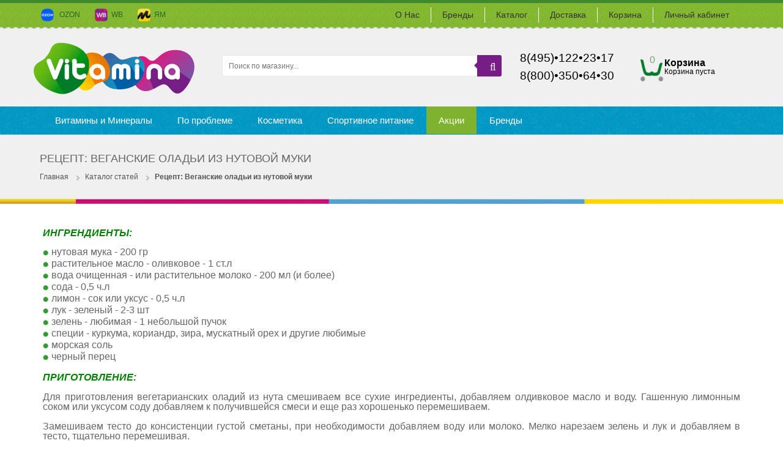

--- FILE ---
content_type: text/html; charset=utf-8
request_url: https://vitamina.ru/news/Recept-Veganskie-oladi-iz-nutovoj-muki
body_size: 27553
content:
<!DOCTYPE html PUBLIC "-//W3C//DTD XHTML 1.0 Strict//EN" "http://www.w3.org/TR/xhtml1/DTD/xhtml1-strict.dtd">
<html xmlns="http://www.w3.org/1999/xhtml" xml:lang="ru" lang="ru">
  <head> 
    <title>Рецепт веганских оладий из нутовой муки на Vitaminashop</title>
    <meta name="description" content="Рецепт: Веганские оладьи из нутовой муки" /> 
    <meta name="keywords" content="Рецепт: Веганские оладьи из нутовой муки" />
    <meta http-equiv="X-UA-Compatible" content="IE=11" />
    <meta http-equiv="Content-Type" content="text/html; charset=utf-8" /> 
    <meta http-equiv="Content-Language" content="ru" />
    <meta name="viewport" content="width=device-width, initial-scale=1.0" />
    <meta name="format-detection" content="telephone=no">         
   <meta name="theme-color" content="#FFFFFF"/>
    <link rel="icon" href="/design/favicon.ico?design=orange&lc=1744383051" type="image/x-icon" /> 
    <link rel="shortcut icon" href="/design/favicon.ico?design=orange&lc=1744383051" type="image/x-icon" /> 
    <link rel="apple-touch-icon" href="/design/logo-apple-touch-icon.png?lc=1744383051">
    
    
    	<meta property="og:title" content="Рецепт веганских оладий из нутовой муки на Vitaminashop">
	<meta property="og:image" content="https://vitamina.ru/design/logo.png">
	<meta property="og:url" content="https://vitamina.ru/">
	<meta property="og:site_name" content='Vitamina.ru'>
	<meta property="og:type" content="website">
  <meta property="og:description" content="Рецепт: Веганские оладьи из нутовой муки">   
    
    
        
    
    
    
  <style>
  
      /* cyrillic-ext */
      @font-face {
        font-family: 'Open Sans Condensed';
        font-style: italic;
        font-weight: 300;
        src: url(https://fonts.gstatic.com/s/opensanscondensed/v15/z7NHdQDnbTkabZAIOl9il_O6KJj73e7Fd_-7suD8SL2V6As.woff2) format('woff2');
        unicode-range: U+0460-052F, U+1C80-1C88, U+20B4, U+2DE0-2DFF, U+A640-A69F, U+FE2E-FE2F;
        font-display: swap;
      }
      /* cyrillic */
      @font-face {
        font-family: 'Open Sans Condensed';
        font-style: italic;
        font-weight: 300;
        src: url(https://fonts.gstatic.com/s/opensanscondensed/v15/z7NHdQDnbTkabZAIOl9il_O6KJj73e7Fd_-7suD8Qb2V6As.woff2) format('woff2');
        unicode-range: U+0400-045F, U+0490-0491, U+04B0-04B1, U+2116;
        font-display: swap;
      }
      /* greek-ext */
      @font-face {
        font-family: 'Open Sans Condensed';
        font-style: italic;
        font-weight: 300;
        src: url(https://fonts.gstatic.com/s/opensanscondensed/v15/z7NHdQDnbTkabZAIOl9il_O6KJj73e7Fd_-7suD8Sb2V6As.woff2) format('woff2');
        unicode-range: U+1F00-1FFF;
        font-display: swap;
      }
      /* greek */
      @font-face {
        font-family: 'Open Sans Condensed';
        font-style: italic;
        font-weight: 300;
        src: url(https://fonts.gstatic.com/s/opensanscondensed/v15/z7NHdQDnbTkabZAIOl9il_O6KJj73e7Fd_-7suD8Rr2V6As.woff2) format('woff2');
        unicode-range: U+0370-03FF;
        font-display: swap;
      }
      /* vietnamese */
      @font-face {
        font-family: 'Open Sans Condensed';
        font-style: italic;
        font-weight: 300;
        src: url(https://fonts.gstatic.com/s/opensanscondensed/v15/z7NHdQDnbTkabZAIOl9il_O6KJj73e7Fd_-7suD8Sr2V6As.woff2) format('woff2');
        unicode-range: U+0102-0103, U+0110-0111, U+0128-0129, U+0168-0169, U+01A0-01A1, U+01AF-01B0, U+1EA0-1EF9, U+20AB;
        font-display: swap;
      }
      /* latin-ext */
      @font-face {
        font-family: 'Open Sans Condensed';
        font-style: italic;
        font-weight: 300;
        src: url(https://fonts.gstatic.com/s/opensanscondensed/v15/z7NHdQDnbTkabZAIOl9il_O6KJj73e7Fd_-7suD8S72V6As.woff2) format('woff2');
        unicode-range: U+0100-024F, U+0259, U+1E00-1EFF, U+2020, U+20A0-20AB, U+20AD-20CF, U+2113, U+2C60-2C7F, U+A720-A7FF;
        font-display: swap;
      }
      /* latin */
      @font-face {
        font-family: 'Open Sans Condensed';
        font-style: italic;
        font-weight: 300;
        src: url(https://fonts.gstatic.com/s/opensanscondensed/v15/z7NHdQDnbTkabZAIOl9il_O6KJj73e7Fd_-7suD8Rb2V.woff2) format('woff2');
        unicode-range: U+0000-00FF, U+0131, U+0152-0153, U+02BB-02BC, U+02C6, U+02DA, U+02DC, U+2000-206F, U+2074, U+20AC, U+2122, U+2191, U+2193, U+2212, U+2215, U+FEFF, U+FFFD;
        font-display: swap;
      }
      /* cyrillic-ext */
      @font-face {
        font-family: 'Open Sans Condensed';
        font-style: normal;   font-display: swap;
        font-weight: 300;
        src: url(https://fonts.gstatic.com/s/opensanscondensed/v15/z7NFdQDnbTkabZAIOl9il_O6KJj73e7Ff1GhDujMR6WR.woff2) format('woff2');
        unicode-range: U+0460-052F, U+1C80-1C88, U+20B4, U+2DE0-2DFF, U+A640-A69F, U+FE2E-FE2F;
        font-display: swap;
      }
      /* cyrillic */
      @font-face {
        font-family: 'Open Sans Condensed';
        font-style: normal;   font-display: swap;
        font-weight: 300;
        src: url(https://fonts.gstatic.com/s/opensanscondensed/v15/z7NFdQDnbTkabZAIOl9il_O6KJj73e7Ff1GhDuHMR6WR.woff2) format('woff2');
        unicode-range: U+0400-045F, U+0490-0491, U+04B0-04B1, U+2116;
        font-display: swap;
      }
      /* greek-ext */
      @font-face {
        font-family: 'Open Sans Condensed';
        font-style: normal;   
        font-display: swap;
        font-weight: 300;
        src: url(https://fonts.gstatic.com/s/opensanscondensed/v15/z7NFdQDnbTkabZAIOl9il_O6KJj73e7Ff1GhDunMR6WR.woff2) format('woff2');
        unicode-range: U+1F00-1FFF;
      }
      /* greek */
      @font-face {
        font-family: 'Open Sans Condensed';
        font-style: normal;   
        font-display: swap;
        font-weight: 300;
        src: url(https://fonts.gstatic.com/s/opensanscondensed/v15/z7NFdQDnbTkabZAIOl9il_O6KJj73e7Ff1GhDubMR6WR.woff2) format('woff2');
        unicode-range: U+0370-03FF;
      }
      /* vietnamese */
      @font-face {
        font-family: 'Open Sans Condensed';
        font-style: normal;   
        font-display: swap;
        font-weight: 300;
        src: url(https://fonts.gstatic.com/s/opensanscondensed/v15/z7NFdQDnbTkabZAIOl9il_O6KJj73e7Ff1GhDurMR6WR.woff2) format('woff2');
        unicode-range: U+0102-0103, U+0110-0111, U+0128-0129, U+0168-0169, U+01A0-01A1, U+01AF-01B0, U+1EA0-1EF9, U+20AB;
      }
      /* latin-ext */
      @font-face {
        font-family: 'Open Sans Condensed';
        font-style: normal;   
        font-display: swap;
        font-weight: 300;
        src: url(https://fonts.gstatic.com/s/opensanscondensed/v15/z7NFdQDnbTkabZAIOl9il_O6KJj73e7Ff1GhDuvMR6WR.woff2) format('woff2');
        unicode-range: U+0100-024F, U+0259, U+1E00-1EFF, U+2020, U+20A0-20AB, U+20AD-20CF, U+2113, U+2C60-2C7F, U+A720-A7FF;
      }
      /* latin */
      @font-face {
        font-family: 'Open Sans Condensed';
        font-style: normal;   
        font-display: swap;
        font-weight: 300;
        src: url(https://fonts.gstatic.com/s/opensanscondensed/v15/z7NFdQDnbTkabZAIOl9il_O6KJj73e7Ff1GhDuXMRw.woff2) format('woff2');
        unicode-range: U+0000-00FF, U+0131, U+0152-0153, U+02BB-02BC, U+02C6, U+02DA, U+02DC, U+2000-206F, U+2074, U+20AC, U+2122, U+2191, U+2193, U+2212, U+2215, U+FEFF, U+FFFD;
      }
      /* cyrillic-ext */
      @font-face {
        font-family: 'Open Sans Condensed';
        font-style: normal;   
        font-display: swap;
        font-weight: 700;
        src: url(https://fonts.gstatic.com/s/opensanscondensed/v15/z7NFdQDnbTkabZAIOl9il_O6KJj73e7Ff0GmDujMR6WR.woff2) format('woff2');
        unicode-range: U+0460-052F, U+1C80-1C88, U+20B4, U+2DE0-2DFF, U+A640-A69F, U+FE2E-FE2F;
      }
      /* cyrillic */
      @font-face {
        font-family: 'Open Sans Condensed';
        font-style: normal;   
        font-display: swap;
        font-weight: 700;
        src: url(https://fonts.gstatic.com/s/opensanscondensed/v15/z7NFdQDnbTkabZAIOl9il_O6KJj73e7Ff0GmDuHMR6WR.woff2) format('woff2');
        unicode-range: U+0400-045F, U+0490-0491, U+04B0-04B1, U+2116;
      }
      /* greek-ext */
      @font-face {
        font-family: 'Open Sans Condensed';
        font-style: normal;  
         font-display: swap;
        font-weight: 700;
        src: url(https://fonts.gstatic.com/s/opensanscondensed/v15/z7NFdQDnbTkabZAIOl9il_O6KJj73e7Ff0GmDunMR6WR.woff2) format('woff2');
        unicode-range: U+1F00-1FFF;
      }
      /* greek */
      @font-face {
        font-family: 'Open Sans Condensed';
        font-style: normal;   
        font-display: swap;
        font-weight: 700;
        src: url(https://fonts.gstatic.com/s/opensanscondensed/v15/z7NFdQDnbTkabZAIOl9il_O6KJj73e7Ff0GmDubMR6WR.woff2) format('woff2');
        unicode-range: U+0370-03FF;
      }
      /* vietnamese */
      @font-face {
        font-family: 'Open Sans Condensed';
        font-style: normal;   
        font-display: swap;
        font-weight: 700;
        src: url(https://fonts.gstatic.com/s/opensanscondensed/v15/z7NFdQDnbTkabZAIOl9il_O6KJj73e7Ff0GmDurMR6WR.woff2) format('woff2');
        unicode-range: U+0102-0103, U+0110-0111, U+0128-0129, U+0168-0169, U+01A0-01A1, U+01AF-01B0, U+1EA0-1EF9, U+20AB;
      }
      /* latin-ext */
      @font-face {
        font-family: 'Open Sans Condensed';
        font-style: normal;   
        font-display: swap;
        font-weight: 700;
        src: url(https://fonts.gstatic.com/s/opensanscondensed/v15/z7NFdQDnbTkabZAIOl9il_O6KJj73e7Ff0GmDuvMR6WR.woff2) format('woff2');
        unicode-range: U+0100-024F, U+0259, U+1E00-1EFF, U+2020, U+20A0-20AB, U+20AD-20CF, U+2113, U+2C60-2C7F, U+A720-A7FF;
      }
      /* latin */
      @font-face {
        font-family: 'Open Sans Condensed';
        font-style: normal;   
        font-display: swap;
        font-weight: 700;
        src: url(https://fonts.gstatic.com/s/opensanscondensed/v15/z7NFdQDnbTkabZAIOl9il_O6KJj73e7Ff0GmDuXMRw.woff2) format('woff2');
        unicode-range: U+0000-00FF, U+0131, U+0152-0153, U+02BB-02BC, U+02C6, U+02DA, U+02DC, U+2000-206F, U+2074, U+20AC, U+2122, U+2191, U+2193, U+2212, U+2215, U+FEFF, U+FFFD;
      }
  
       @font-face {
          font-family: 'icomoon';
          src:    url('/design/icomoon.eot?appjpw');
          src:    url('/design/icomoon.eot?appjpw#iefix') format('embedded-opentype'),
              url('/design/icomoon.ttf?appjpw') format('truetype'),
              url('/design/icomoon.woff?appjpw') format('woff'),
              url('/design/icomoon.svg?appjpw#icomoon') format('svg');
          font-weight: normal;
          font-style: normal;
          font-display: swap;
      }
      
        /* FONT PATH
         * -------------------------- */
        @font-face {
          font-family: 'FontAwesome';
          src: url('/design/fontawesome-webfont.eot?v=3.2.1');
          src: url('/design/fontawesome-webfont.eot?#iefix&v=3.2.1') format('embedded-opentype'), url('/design/fontawesome-webfont.woff?v=3.2.1') format('woff'), url('/design/fontawesome-webfont.ttf?v=3.2.1') format('truetype'), url('/design/fontawesome-webfont.svg#fontawesomeregular?v=3.2.1') format('svg');
          font-weight: normal;
          font-style: normal;
           font-display: swap;
        }
      
 </style>
    
    
    
 
    <link rel="stylesheet" type="text/css" href="/design/main.css?design=orange&lc=1744383051">
    
        
    
    
    <script   type="text/javascript" src="/design/forall.js?design=orange&lc=1744383051"></script>   
    
    <script async src="https://www.googletagmanager.com/gtag/js?id=UA-118281239-2"></script>
 
   
  </head>
  <body id="bd"  >
    <div id="yt_wrapper">
      
      <noscript> 
        <div class="noscript"> 
          <div class="noscript-inner"> 
            <p><strong>Мы заметили что у Вас выключен JavaScript.</strong></p> 
            <p>Необходимо включить его для корректной работы сайта.</p> 
          </div> 
        </div> 
      </noscript>
      
      
      <div id="header" class="yt-header wrap">
        
        <div class="header-top">
          <div class="container">
            <div class="row">
              
              <div class="header-top-left col-lg-4 col-md-6 col-sm-6 col-xs-9">
                <div class="phonenumbers"></div>
                <ul class="top-navbar-links">
                  <li><a href="https://www.ozon.ru/seller/vitamina-167241" target="_blank"><img src="/design/Ozon logo-min.png?design=orange">  &nbsp;&nbsp;OZON</a></li>
                  <li><a href="https://www.wildberries.ru/seller/1299721" target="_blank"><img src="/design/wb logo-min.png?design=orange">&nbsp;&nbsp;WB</a></li>
                   <li><a href="https://market.yandex.ru/business--vitamina/94136026" target="_blank"><img src="/design/logo ЯМ-min.png?design=orange">&nbsp;&nbsp;ЯМ</a></li>
                </ul>
              </div>
              <div class="header-top-right col-lg-8 col-md-6 col-sm-6 col-xs-3">
                <div class="header-menu-button">
                <div class="lines">
                  <div class="line"></div>
                  <div class="line"></div>
                  <div class="line"></div>
                </div> 
                Меню</div>
                <div class="top-navbar">
                  <div class="navbar-collapse collapse">
                    <ul class="top-navbar-links" itemscope itemtype="http://www.schema.org/SiteNavigationElement">
                                                                                                    <li><a href="https://vitamina.ru/page/О-нас"  title="О нас" itemprop="url">О Нас</a></li>
                                                      <li><a href="https://vitamina.ru/page/Brendy"  title="Бренды" itemprop="url">Бренды</a></li>
                                                      <li><a href="https://vitamina.ru/catalog"  title="Полный список товаров на сайте" itemprop="url">Каталог</a></li>
                                                      <li><a href="https://vitamina.ru/page/Доставка"  title="Доставка" itemprop="url">Доставка</a></li>
                                                      <li><a href="https://vitamina.ru/cart"  title="Ваша корзина" itemprop="url">Корзина</a></li>
                                                      <li><a href="https://vitamina.ru/user/login"  title="Вход в личный кабинет покупателя" itemprop="url">Личный кабинет</a></li>
                                                                                            </ul>
                  </div>
                </div>
              </div>
              
              
            </div>
          </div>
        </div>
        
       
        
        <div class="header-content">
          <div class="container">
            <div class="row">
              
              <div class="logo col-lg-3 col-md-4 col-sm-4 col-xs-4">
                <a title="Vitamina.ru" href="https://vitamina.ru/">                
                  <img alt="Vitamina.ru" src="/design/logo.png?design=orange&lc=1744383051">             						                
                </a>
              </div>
              
              <div class="header-top-right col-lg-5 col-md-5 col-sm-8 col-xs-8 searchAdapt">
                   <form id="search_mini_form" action="https://vitamina.ru/search" method="get">
                  <div class="form-search">
                    <button type="submit" title="Искать" class="button search-submit lr"><span class="icon-search"></span></button>
                    <input id="search" type="text" name="q" value="" class="search-string" placeholder="Поиск по магазину...">
                    <div class="romb"></div>
                    <button type="submit" title="Искать" class="button search-submit"><span class="icon-search"></span></button>
                  </div>
                  <div class="headerphoneAdaptMd">
                    <span class="headerphone">8(495)&bull;122&bull;23&bull;17</span>
                    <span class="freecall"></span>
                  </div>
                </form>
              </div>
              <div class="header-top-right col-lg-2 col-md-2 col-sm-12 col-xs-12 headerphoneAdapt">
                <div class="headerphone">8(495)&bull;122&bull;23&bull;17</div>
                         <div class="headerphone2">8(800)&bull;350&bull;64&bull;30</div>
                <div class="freecall"></div>
              </div>
               <div class="header-top-right col-lg-2 col-md-3 col-sm-12 col-xs-12 cartAdaptive">
              
            
              <div class="header-right-mobile">
                
                <div class="block mini-cartpro sm-cartpro cart-header">
                  <div class="block-title cart-count-block">
                    <a href="https://vitamina.ru/cart" class="cartName">Корзина</a>
                      <a href="https://vitamina.ru/cart"><span class="cart-count">0</span></a>
                                                      <div class="empty">Корзина пуста</div>
                                            </div>
                  
                  <div class="block-content dropdown-cart" >
                    <div class="block-inner" style="display:none;">
                      <div id="cart-sidebar" class="mini-products-list">
                        <table class="cart-table-hover">
                        <tr>
                          <td width="200" style="font-size:16px;font-weight:bold;color:black;padding-bottom:10px;">Ваш заказ</td>
                          <td width="105" style="font-size:16px;font-weight:bold;color:black;padding-bottom:10px">Цена</td>
                          <td width="15"></td>
                        </tr>
                                                </table>
                      </div>
                      <div class="bottom-action actions">
                        <div class="summary">
                                                  </div>
                        <a class="start" title="Перейти к оформлению заказа" href="https://vitamina.ru/cart">Купить</a>
                        <a class="remove-products" title="Очистить корзину" data-href="https://vitamina.ru/cart/truncate/?from=https%3A%2F%2Fvitamina.ru%2Fnews%2FRecept-Veganskie-oladi-iz-nutovoj-muki">Очистить корзину ></a>
                      
                      </div>
                    </div>
                  </div>
                  
                </div>
                
               
              </div>
              </div>
            </div>
          </div>
        </div>
        <div class="topmenu lozad" data-background-image="/design/texture2.png?lc=1744383051" >
          <div class="container">
            <div class="row">
              <div class="yt-main-menu col-lg-12 col-md-12 col-xs-12">
                
              
                
                <div class="yt-menu">
                  <div class="yt-menu-nav">
                    <div class="lrNavButton">
                      <span class="">Каталог</span>
                      <div class="buttonNav">
                        <div class="lines">
                          <div class="line"></div>
                          <div class="line"></div>
                          <div class="line"></div>
                        </div> 
                      </div>
                    </div>
<ul id="nav" class="clearfix navdisplay">
                                                                                                                                                                             
                                                                                                  <li  class="category-level-0 parent">
                                                         <a href="https://vitamina.ru/catalog/Витамины-и-Минералы" class="lvl-0 " >Витамины и Минералы</a>                                                                                                   
                                                                                                                                                                                     
                                                                                                <ul class="sub  dropdown-menu">                                                  <li  class="category-level-1 parent">
                                                         <a href="https://vitamina.ru/catalog/Витамины-от-А-до-Я" class="lvl-1 " >Витамины</a>                                                                                                   
                                                                                                                                                                                     
                                                                                                <ul class="sub  ">                                                  <li  class="category-level-2 ">
                                                         <a href="https://vitamina.ru/catalog/Витамин-A" class="lvl-2 " >Витамин A</a>                                                  </li>                                                 
                                                                                                                                                                                            <li  class="category-level-2 ">
                                                         <a href="https://vitamina.ru/catalog/Витамин-B" class="lvl-2 " >Витамин B</a>                                                  </li>                                                 
                                                                                                                                                                                            <li  class="category-level-2 ">
                                                         <a href="https://vitamina.ru/catalog/Витамин-C" class="lvl-2 " >Витамин C</a>                                                  </li>                                                 
                                                                                                                                                                                            <li  class="category-level-2 ">
                                                         <a href="https://vitamina.ru/catalog/Vitamin-D" class="lvl-2 " >Витамин Д</a>                                                  </li>                                                 
                                                                                                                                                                                            <li  class="category-level-2 ">
                                                         <a href="https://vitamina.ru/catalog/Витамин-Е" class="lvl-2 " >Витамин Е</a>                                                  </li>                                                 
                                                                                                                                                                                            <li  class="category-level-2 ">
                                                         <a href="https://vitamina.ru/catalog/Vitamin-K" class="lvl-2 " >Витамин К</a>                                                  </li>                                                 
                                                                                                                                                                                            <li  class="category-level-2 ">
                                                         <a href="https://vitamina.ru/catalog/Витаминно-минеральный-комплекс" class="lvl-2 " >Мультивитамины</a>                                                  </li>                                                 
                                                                                                </ul> </li>                                                                                                                                                                                            <li  class="category-level-1 parent">
                                                         <a href="https://vitamina.ru/catalog/Минералы" class="lvl-1 " >Минералы</a>                                                                                                   
                                                                                                                                                                                     
                                                                                                <ul class="sub  ">                                                  <li  class="category-level-2 ">
                                                         <a href="https://vitamina.ru/catalog/Кальций" class="lvl-2 " >Кальций</a>                                                  </li>                                                 
                                                                                                                                                                                            <li  class="category-level-2 ">
                                                         <a href="https://vitamina.ru/catalog/Магний" class="lvl-2 " >Магний</a>                                                  </li>                                                 
                                                                                                                                                                                            <li  class="category-level-2 ">
                                                         <a href="https://vitamina.ru/catalog/Zhelezo" class="lvl-2 " >Железо</a>                                                  </li>                                                 
                                                                                                                                                                                            <li  class="category-level-2 ">
                                                         <a href="https://vitamina.ru/catalog/Селен" class="lvl-2 " >Селен</a>                                                  </li>                                                 
                                                                                                                                                                                            <li  class="category-level-2 ">
                                                         <a href="https://vitamina.ru/catalog/Цинк" class="lvl-2 " >Цинк</a>                                                  </li>                                                 
                                                                                                                                                                                            <li  class="category-level-2 ">
                                                         <a href="https://vitamina.ru/catalog/Хром" class="lvl-2 " >Хром</a>                                                  </li>                                                 
                                                                                                                                                                                            <li  class="category-level-2 ">
                                                         <a href="https://vitamina.ru/catalog/Kompleksy-2" class="lvl-2 " >Комплексы</a>                                                  </li>                                                 
                                                                                                </ul> </li>                                                                                                                                                                                            <li  class="category-level-1 parent">
                                                         <a href="https://vitamina.ru/catalog/Aminokisloty" class="lvl-1 " >Аминокислоты</a>                                                                                                   
                                                                                                                                                                                     
                                                                                                <ul class="sub  ">                                                  <li  class="category-level-2 ">
                                                         <a href="https://vitamina.ru/catalog/L-Tirozin" class="lvl-2 " >L-Тирозин</a>                                                  </li>                                                 
                                                                                                                                                                                            <li  class="category-level-2 ">
                                                         <a href="https://vitamina.ru/catalog/L-Lizin" class="lvl-2 " >L-Лизин</a>                                                  </li>                                                 
                                                                                                                                                                                            <li  class="category-level-2 ">
                                                         <a href="https://vitamina.ru/catalog/L-Karnitin" class="lvl-2 " >L-Карнитин</a>                                                  </li>                                                 
                                                                                                                                                                                            <li  class="category-level-2 ">
                                                         <a href="https://vitamina.ru/catalog/L-Arginin" class="lvl-2 " >L-Аргинин</a>                                                  </li>                                                 
                                                                                                                                                                                            <li  class="category-level-2 ">
                                                         <a href="https://vitamina.ru/catalog/BCAA-2" class="lvl-2 " >BCAA</a>                                                  </li>                                                 
                                                                                                                                                                                            <li  class="category-level-2 ">
                                                         <a href="https://vitamina.ru/catalog/L-Glicin" class="lvl-2 " >L-Глицин</a>                                                  </li>                                                 
                                                                                                                                                                                            <li  class="category-level-2 ">
                                                         <a href="https://vitamina.ru/catalog/Kompleksy" class="lvl-2 " >Комплексы</a>                                                  </li>                                                 
                                                                                                </ul> </li>                                                                                                                                                                                            <li  class="category-level-1 parent">
                                                         <a href="https://vitamina.ru/catalog/На-основе-трав" class="lvl-1 " >На основе трав</a>                                                                                                   
                                                                                                                                                                                     
                                                                                                <ul class="sub  ">                                                  <li  class="category-level-2 ">
                                                         <a href="https://vitamina.ru/catalog/Ginkgo-Biloba" class="lvl-2 " >Гинкго Билоба</a>                                                  </li>                                                 
                                                                                                                                                                                            <li  class="category-level-2 ">
                                                         <a href="https://vitamina.ru/catalog/Gotu-Kola" class="lvl-2 " >Готу Кола</a>                                                  </li>                                                 
                                                                                                                                                                                            <li  class="category-level-2 ">
                                                         <a href="https://vitamina.ru/catalog/Maka" class="lvl-2 " >Мака</a>                                                  </li>                                                 
                                                                                                                                                                                            <li  class="category-level-2 ">
                                                         <a href="https://vitamina.ru/catalog/Spirulina" class="lvl-2 " >Спирулина</a>                                                  </li>                                                 
                                                                                                                                                                                            <li  class="category-level-2 ">
                                                         <a href="https://vitamina.ru/catalog/Hlorella" class="lvl-2 " >Хлорелла</a>                                                  </li>                                                 
                                                                                                                                                                                            <li  class="category-level-2 ">
                                                         <a href="https://vitamina.ru/catalog/Chernika" class="lvl-2 " >Черника</a>                                                  </li>                                                 
                                                                                                                                                                                            <li  class="category-level-2 ">
                                                         <a href="https://vitamina.ru/catalog/Travyanye-Kompleksy" class="lvl-2 " >Травяные Комплексы</a>                                                  </li>                                                 
                                                                                                                                                                                            <li  class="category-level-2 ">
                                                         <a href="https://vitamina.ru/catalog/yagody-Asai" class="lvl-2 " >Ягоды Асаи</a>                                                  </li>                                                 
                                                                                                </ul> </li>                                                                                                                                                                                            <li  class="category-level-1 parent">
                                                         <a href="https://vitamina.ru/catalog/Антиоксиданты" class="lvl-1 " >Антиоксиданты</a>                                                                                                   
                                                                                                                                                                                     
                                                                                                <ul class="sub  ">                                                  <li  class="category-level-2 ">
                                                         <a href="https://vitamina.ru/catalog/Astaksantin" class="lvl-2 " >Астаксантин</a>                                                  </li>                                                 
                                                                                                                                                                                            <li  class="category-level-2 ">
                                                         <a href="https://vitamina.ru/catalog/Kojenzim-Q10" class="lvl-2 " >Коэнзим Q10</a>                                                  </li>                                                 
                                                                                                                                                                                            <li  class="category-level-2 ">
                                                         <a href="https://vitamina.ru/catalog/Kurkumin" class="lvl-2 " >Куркумин</a>                                                  </li>                                                 
                                                                                                                                                                                            <li  class="category-level-2 ">
                                                         <a href="https://vitamina.ru/catalog/Lyutein" class="lvl-2 " >Лютеин</a>                                                  </li>                                                 
                                                                                                                                                                                            <li  class="category-level-2 ">
                                                         <a href="https://vitamina.ru/catalog/Resveratrol" class="lvl-2 " >Ресвератрол</a>                                                  </li>                                                 
                                                                                                                                                                                            <li  class="category-level-2 ">
                                                         <a href="https://vitamina.ru/catalog/Piknogenol" class="lvl-2 " >Пикногенол</a>                                                  </li>                                                 
                                                                                                </ul> </li>                                                                                                                                                                                            <li  class="category-level-1 parent">
                                                         <a href="https://vitamina.ru/catalog/Витамины-для-всей-семьи" class="lvl-1 " >Витамины для всей семьи</a>                                                                                                   
                                                                                                                                                                                     
                                                                                                <ul class="sub  ">                                                  <li  class="category-level-2 parent">
                                                         <a href="https://vitamina.ru/catalog/Витамины-для-женщин" class="lvl-2 " >Для женщин</a>                                                                                                   
                                                                                                                                                                                     
                                                                                                <ul class="sub hide-cat ">                                                  <li  class="category-level-3 ">
                                                         <a href="https://vitamina.ru/catalog/Dlya-zhenshhin" class="lvl-3 " >Для женщин</a>                                                  </li>                                                 
                                                                                                </ul> </li>                                                                                                                                                                                            <li  class="category-level-2 ">
                                                         <a href="https://vitamina.ru/catalog/Витамины-для-мужчин" class="lvl-2 " >Для мужчин</a>                                                  </li>                                                 
                                                                                                                                                                                            <li  class="category-level-2 ">
                                                         <a href="https://vitamina.ru/catalog/Dlya-detej" class="lvl-2 " >Для детей</a>                                                  </li>                                                 
                                                                                                                                                                                            <li  class="category-level-2 ">
                                                         <a href="https://vitamina.ru/catalog/Витамины-для-пожилых-людей" class="lvl-2 " >Для пожилых людей</a>                                                  </li>                                                 
                                                                                                                                                                                            <li  class="category-level-2 ">
                                                         <a href="https://vitamina.ru/catalog/Витамины-для-беременных" class="lvl-2 " >Для беременных</a>                                                  </li>                                                 
                                                                                                                                                                                            <li  class="category-level-2 ">
                                                         <a href="https://vitamina.ru/catalog/Витамины-для-животных" class="lvl-2 " >Для животных</a>                                                  </li>                                                 
                                                                                                </ul> </li>                                                                                                                                                                                            <li  class="category-level-1 parent">
                                                         <a href="https://vitamina.ru/catalog/Dlya-kozhi-volos-i-nogtej" class="lvl-1 " >Для кожи, волос и ногтей</a>                                                                                                   
                                                                                                                                                                                     
                                                                                                <ul class="sub  ">                                                  <li  class="category-level-2 ">
                                                         <a href="https://vitamina.ru/catalog/Biotin" class="lvl-2 " >Биотин</a>                                                  </li>                                                 
                                                                                                                                                                                            <li  class="category-level-2 ">
                                                         <a href="https://vitamina.ru/catalog/Gialuronovaya-kislota" class="lvl-2 " >Гиалуроновая кислота</a>                                                  </li>                                                 
                                                                                                                                                                                            <li  class="category-level-2 ">
                                                         <a href="https://vitamina.ru/catalog/Kollagen" class="lvl-2 " >Коллаген</a>                                                  </li>                                                 
                                                                                                                                                                                            <li  class="category-level-2 ">
                                                         <a href="https://vitamina.ru/catalog/Kompleksy-3" class="lvl-2 " >Комплексы</a>                                                  </li>                                                 
                                                                                                </ul> </li>                                                                                                                                                                                            <li  class="category-level-1 parent">
                                                         <a href="https://vitamina.ru/catalog/Omega-3-i-Rybij-zhir" class="lvl-1 " >Омега 3 и Рыбий жир</a>                                                                                                   
                                                                                                                                                                                     
                                                                                                <ul class="sub  ">                                                  <li  class="category-level-2 ">
                                                         <a href="https://vitamina.ru/catalog/Омега" class="lvl-2 " >Омега 3</a>                                                  </li>                                                 
                                                                                                                                                                                            <li  class="category-level-2 ">
                                                         <a href="https://vitamina.ru/catalog/Omega-3-6" class="lvl-2 " >Омега 3-6-9</a>                                                  </li>                                                 
                                                                                                                                                                                            <li  class="category-level-2 ">
                                                         <a href="https://vitamina.ru/catalog/Krilevyj-Zhir" class="lvl-2 " >Крилевый Жир</a>                                                  </li>                                                 
                                                                                                                                                                                            <li  class="category-level-2 ">
                                                         <a href="https://vitamina.ru/catalog/Omega-3-dlya-detej" class="lvl-2 " >Омега 3 для детей</a>                                                  </li>                                                 
                                                                                                </ul> </li>                                                </ul> </li>                                                                                                                                                                                            <li  class="category-level-0 parent">
                                                         <a href="https://vitamina.ru/catalog/По-проблеме-2" class="lvl-0 " >По проблеме</a>                                                                                                   
                                                                                                                                                                                     
                                                                                                <ul class="sub  dropdown-menu">                                                  <li  class="category-level-1 ">
                                                         <a href="https://vitamina.ru/catalog/Витамины-для-зрения" class="lvl-1 " >Витамины для зрения</a>                                                  </li>                                                 
                                                                                                                                                                                            <li  class="category-level-1 ">
                                                         <a href="https://vitamina.ru/catalog/Kapli-dlya-glaz" class="lvl-1 " >Капли для глаз</a>                                                  </li>                                                 
                                                                                                                                                                                            <li  class="category-level-1 ">
                                                         <a href="https://vitamina.ru/catalog/Нервная-система" class="lvl-1 " >Нервная система</a>                                                  </li>                                                 
                                                                                                                                                                                            <li style="display:none;" class="category-level-1 ">
                                                                                                          </li>                                                 
                                                                                                                                                                                            <li style="display:none;" class="category-level-1 ">
                                                                                                          </li>                                                 
                                                                                                                                                                                            <li  class="category-level-1 ">
                                                         <a href="https://vitamina.ru/catalog/Щитовидная-железа" class="lvl-1 " >Щитовидная железа</a>                                                  </li>                                                 
                                                                                                                                                                                            <li  class="category-level-1 ">
                                                         <a href="https://vitamina.ru/catalog/Сердечно-сосудистая-система" class="lvl-1 " >Сердечно-сосудистая система</a>                                                  </li>                                                 
                                                                                                                                                                                            <li  class="category-level-1 ">
                                                         <a href="https://vitamina.ru/catalog/Пищеварение" class="lvl-1 " >Пищеварение</a>                                                  </li>                                                 
                                                                                                                                                                                            <li  class="category-level-1 ">
                                                         <a href="https://vitamina.ru/catalog/Печень" class="lvl-1 " >Печень</a>                                                  </li>                                                 
                                                                                                                                                                                            <li  class="category-level-1 ">
                                                         <a href="https://vitamina.ru/catalog/kosti-i-sustavy" class="lvl-1 " >Кости и суставы</a>                                                  </li>                                                 
                                                                                                                                                                                            <li  class="category-level-1 ">
                                                         <a href="https://vitamina.ru/catalog/Коррекция-веса" class="lvl-1 " >Коррекция веса</a>                                                  </li>                                                 
                                                                                                                                                                                            <li  class="category-level-1 ">
                                                         <a href="https://vitamina.ru/catalog/Кожа-волосы-ногти" class="lvl-1 " >Кожа, волосы, ногти</a>                                                  </li>                                                 
                                                                                                                                                                                            <li  class="category-level-1 ">
                                                         <a href="https://vitamina.ru/catalog/Иммунитет" class="lvl-1 " >Иммунитет</a>                                                  </li>                                                 
                                                                                                                                                                                            <li  class="category-level-1 ">
                                                         <a href="https://vitamina.ru/catalog/Витамины-для-мозга" class="lvl-1 " >Витамины для мозга</a>                                                  </li>                                                 
                                                                                                                                                                                            <li  class="category-level-1 ">
                                                         <a href="https://vitamina.ru/catalog/Specializirovannoe-pitanie" class="lvl-1 " >Специализированное питание</a>                                                  </li>                                                 
                                                                                                </ul> </li>                                                                                                                                                                                            <li  class="category-level-0 parent">
                                                         <a href="https://vitamina.ru/catalog/Косметика" class="lvl-0 " >Косметика</a>                                                                                                   
                                                                                                                                                                                     
                                                                                                <ul class="sub  dropdown-menu">                                                  <li  class="category-level-1 parent">
                                                         <a href="https://vitamina.ru/catalog/Косметика-для-лица" class="lvl-1 " >Косметика для лица</a>                                                                                                   
                                                                                                                                                                                     
                                                                                                <ul class="sub  ">                                                  <li style="display:none;" class="category-level-2 ">
                                                                                                          </li>                                                 
                                                                                                                                                                                            <li style="display:none;" class="category-level-2 ">
                                                                                                          </li>                                                 
                                                                                                                                                                                            <li style="display:none;" class="category-level-2 ">
                                                                                                          </li>                                                 
                                                                                                                                                                                            <li  class="category-level-2 ">
                                                         <a href="https://vitamina.ru/catalog/Glina" class="lvl-2 " >Глина</a>                                                  </li>                                                 
                                                                                                                                                                                            <li  class="category-level-2 ">
                                                         <a href="https://vitamina.ru/catalog/Крем" class="lvl-2 " >Крем</a>                                                  </li>                                                 
                                                                                                                                                                                            <li  class="category-level-2 ">
                                                         <a href="https://vitamina.ru/catalog/Пенка" class="lvl-2 " >Пенка</a>                                                  </li>                                                 
                                                                                                                                                                                            <li  class="category-level-2 ">
                                                         <a href="https://vitamina.ru/catalog/Patchi" class="lvl-2 " >Патчи</a>                                                  </li>                                                 
                                                                                                                                                                                            <li  class="category-level-2 ">
                                                         <a href="https://vitamina.ru/catalog/Маска-для-лица" class="lvl-2 " >Маска</a>                                                  </li>                                                 
                                                                                                                                                                                            <li  class="category-level-2 ">
                                                         <a href="https://vitamina.ru/catalog/Maslo" class="lvl-2 " >Масло</a>                                                  </li>                                                 
                                                                                                                                                                                            <li  class="category-level-2 ">
                                                         <a href="https://vitamina.ru/catalog/Мыло-для-лица" class="lvl-2 " >Мыло</a>                                                  </li>                                                 
                                                                                                                                                                                            <li  class="category-level-2 ">
                                                         <a href="https://vitamina.ru/catalog/Тоник" class="lvl-2 " >Тоник</a>                                                  </li>                                                 
                                                                                                                                                                                            <li  class="category-level-2 ">
                                                         <a href="https://vitamina.ru/catalog/Сыворотка" class="lvl-2 " >Сыворотка</a>                                                  </li>                                                 
                                                                                                                                                                                            <li  class="category-level-2 ">
                                                         <a href="https://vitamina.ru/catalog/Jemulsiya" class="lvl-2 " >Эмульсия</a>                                                  </li>                                                 
                                                                                                                                                                                            <li  class="category-level-2 ">
                                                         <a href="https://vitamina.ru/catalog/Бальзам-для-губ" class="lvl-2 " >Бальзам для губ</a>                                                  </li>                                                 
                                                                                                                                                                                            <li  class="category-level-2 ">
                                                         <a href="https://vitamina.ru/catalog/Скрабы-и-Пилинги-dly-liza" class="lvl-2 " >Скрабы и Пилинги</a>                                                  </li>                                                 
                                                                                                </ul> </li>                                                                                                                                                                                            <li  class="category-level-1 parent">
                                                         <a href="https://vitamina.ru/catalog/Уход-за-телом-и-руками" class="lvl-1 " >Косметика для тела</a>                                                                                                   
                                                                                                                                                                                     
                                                                                                <ul class="sub  ">                                                  <li  class="category-level-2 ">
                                                         <a href="https://vitamina.ru/catalog/Крем-для-тела" class="lvl-2 " >Крем для тела</a>                                                  </li>                                                 
                                                                                                                                                                                            <li  class="category-level-2 ">
                                                         <a href="https://vitamina.ru/catalog/Крем-для-рук" class="lvl-2 " >Крем для рук</a>                                                  </li>                                                 
                                                                                                                                                                                            <li  class="category-level-2 ">
                                                         <a href="https://vitamina.ru/catalog/Крем-для-ног" class="lvl-2 " >Крем для ног</a>                                                  </li>                                                 
                                                                                                                                                                                            <li  class="category-level-2 ">
                                                         <a href="https://vitamina.ru/catalog/Ukreplenie-nogtej" class="lvl-2 " >Укрепление ногтей</a>                                                  </li>                                                 
                                                                                                                                                                                            <li  class="category-level-2 ">
                                                         <a href="https://vitamina.ru/catalog/Гель-для-душа" class="lvl-2 " >Гель для душа</a>                                                  </li>                                                 
                                                                                                                                                                                            <li  class="category-level-2 ">
                                                         <a href="https://vitamina.ru/catalog/Скрабы-и-Пилинги" class="lvl-2 " >Скрабы и Пилинги</a>                                                  </li>                                                 
                                                                                                                                                                                            <li  class="category-level-2 ">
                                                         <a href="https://vitamina.ru/catalog/Мыло" class="lvl-2 " >Мыло</a>                                                  </li>                                                 
                                                                                                                                                                                            <li  class="category-level-2 ">
                                                         <a href="https://vitamina.ru/catalog/Пена-для-ванны" class="lvl-2 " >Пена для ванны</a>                                                  </li>                                                 
                                                                                                                                                                                            <li  class="category-level-2 ">
                                                         <a href="https://vitamina.ru/catalog/Соль-для-ванны" class="lvl-2 " >Соль для ванны</a>                                                  </li>                                                 
                                                                                                                                                                                            <li  class="category-level-2 ">
                                                         <a href="https://vitamina.ru/catalog/Solncezashhitnye-sredstva" class="lvl-2 " >Солнцезащитные средства</a>                                                  </li>                                                 
                                                                                                                                                                                            <li  class="category-level-2 ">
                                                         <a href="https://vitamina.ru/catalog/Масло-для-тела" class="lvl-2 " >Масло</a>                                                  </li>                                                 
                                                                                                                                                                                            <li  class="category-level-2 ">
                                                         <a href="https://vitamina.ru/catalog/Молочко" class="lvl-2 " >Молочко</a>                                                  </li>                                                 
                                                                                                                                                                                            <li  class="category-level-2 ">
                                                         <a href="https://vitamina.ru/catalog/Dezodorant" class="lvl-2 " >Дезодорант</a>                                                  </li>                                                 
                                                                                                                                                                                            <li  class="category-level-2 ">
                                                         <a href="https://vitamina.ru/catalog/Intimnaya-gigiena" class="lvl-2 " >Интимная гигиена</a>                                                  </li>                                                 
                                                                                                                                                                                            <li  class="category-level-2 ">
                                                         <a href="https://vitamina.ru/catalog/Uhod-za-tatu" class="lvl-2 " >Уход за тату</a>                                                  </li>                                                 
                                                                                                </ul> </li>                                                                                                                                                                                            <li  class="category-level-1 parent">
                                                         <a href="https://vitamina.ru/catalog/Косметика-для-волос" class="lvl-1 " >Косметика для волос</a>                                                                                                   
                                                                                                                                                                                     
                                                                                                <ul class="sub  ">                                                  <li  class="category-level-2 ">
                                                         <a href="https://vitamina.ru/catalog/Шампунь" class="lvl-2 " >Шампунь</a>                                                  </li>                                                 
                                                                                                                                                                                            <li  class="category-level-2 ">
                                                         <a href="https://vitamina.ru/catalog/Кондиционер" class="lvl-2 " >Кондиционер</a>                                                  </li>                                                 
                                                                                                                                                                                            <li  class="category-level-2 ">
                                                         <a href="https://vitamina.ru/catalog/Лосьон" class="lvl-2 " >Лосьон</a>                                                  </li>                                                 
                                                                                                                                                                                            <li  class="category-level-2 ">
                                                         <a href="https://vitamina.ru/catalog/Маска" class="lvl-2 " >Маска</a>                                                  </li>                                                 
                                                                                                                                                                                            <li  class="category-level-2 ">
                                                         <a href="https://vitamina.ru/catalog/Бальзам" class="lvl-2 " >Бальзам</a>                                                  </li>                                                 
                                                                                                                                                                                            <li  class="category-level-2 ">
                                                         <a href="https://vitamina.ru/catalog/Масло" class="lvl-2 " >Масло</a>                                                  </li>                                                 
                                                                                                                                                                                            <li style="display:none;" class="category-level-2 ">
                                                                                                          </li>                                                 
                                                                                                                                                                                            <li  class="category-level-2 ">
                                                         <a href="https://vitamina.ru/catalog/Syvorotka" class="lvl-2 " >Сыворотка</a>                                                  </li>                                                 
                                                                                                                                                                                            <li  class="category-level-2 ">
                                                         <a href="https://vitamina.ru/catalog/Professionalnyj-uhod" class="lvl-2 " >Профессиональный уход</a>                                                  </li>                                                 
                                                                                                </ul> </li>                                                                                                                                                                                            <li  class="category-level-1 parent">
                                                         <a href="https://vitamina.ru/catalog/Uhod-za-polostyu-rta" class="lvl-1 " >Уход за полостью рта</a>                                                                                                   
                                                                                                                                                                                     
                                                                                                <ul class="sub  ">                                                  <li  class="category-level-2 ">
                                                         <a href="https://vitamina.ru/catalog/Zubnaya-pasta" class="lvl-2 " >Зубная паста</a>                                                  </li>                                                 
                                                                                                                                                                                            <li  class="category-level-2 ">
                                                         <a href="https://vitamina.ru/catalog/Zubnye-shhetki" class="lvl-2 " >Зубные щетки</a>                                                  </li>                                                 
                                                                                                                                                                                            <li  class="category-level-2 ">
                                                         <a href="https://vitamina.ru/catalog/Irrigatory" class="lvl-2 " >Ирригаторы</a>                                                  </li>                                                 
                                                                                                                                                                                            <li  class="category-level-2 ">
                                                         <a href="https://vitamina.ru/catalog/Opolaskivateli-i-osvezhiteli" class="lvl-2 " >Ополаскиватели и освежители</a>                                                  </li>                                                 
                                                                                                                                                                                            <li  class="category-level-2 ">
                                                         <a href="https://vitamina.ru/catalog/Sistemy-otbelivaniya" class="lvl-2 " >Системы отбеливания</a>                                                  </li>                                                 
                                                                                                </ul> </li>                                                                                                                                                                                            <li style="display:none;" class="category-level-1 parent">
                                                                                                                                                           
                                                                                                                                                                                     
                                                                                                <ul class="sub  ">                                                  <li  class="category-level-2 ">
                                                         <a href="https://vitamina.ru/catalog/APIEU" class="lvl-2 " >A&#039;PIEU</a>                                                  </li>                                                 
                                                                                                                                                                                            <li  class="category-level-2 ">
                                                         <a href="https://vitamina.ru/catalog/Ciracle" class="lvl-2 " >Ciracle</a>                                                  </li>                                                 
                                                                                                                                                                                            <li  class="category-level-2 ">
                                                         <a href="https://vitamina.ru/catalog/Elizavecca" class="lvl-2 " >Elizavecca</a>                                                  </li>                                                 
                                                                                                                                                                                            <li  class="category-level-2 ">
                                                         <a href="https://vitamina.ru/catalog/Esthetic-House" class="lvl-2 " >Esthetic House</a>                                                  </li>                                                 
                                                                                                                                                                                            <li  class="category-level-2 ">
                                                         <a href="https://vitamina.ru/catalog/Mizon" class="lvl-2 " >Mizon</a>                                                  </li>                                                 
                                                                                                                                                                                            <li  class="category-level-2 ">
                                                         <a href="https://vitamina.ru/catalog/Petitfee" class="lvl-2 " >Petitfee</a>                                                  </li>                                                 
                                                                                                                                                                                            <li  class="category-level-2 ">
                                                         <a href="https://vitamina.ru/catalog/Tony-Moly" class="lvl-2 " >Tony Moly</a>                                                  </li>                                                 
                                                                                                                                                                                            <li  class="category-level-2 ">
                                                         <a href="https://vitamina.ru/catalog/The-Saem" class="lvl-2 " >The Saem</a>                                                  </li>                                                 
                                                                                                                                                                                            <li  class="category-level-2 ">
                                                         <a href="https://vitamina.ru/catalog/Koelf" class="lvl-2 " >Koelf</a>                                                  </li>                                                 
                                                                                                                                                                                            <li  class="category-level-2 ">
                                                         <a href="https://vitamina.ru/catalog/LaDor" class="lvl-2 " >La&#039;Dor</a>                                                  </li>                                                 
                                                                                                                                                                                            <li  class="category-level-2 ">
                                                         <a href="https://vitamina.ru/catalog/Holika-Holika" class="lvl-2 " >Holika Holika</a>                                                  </li>                                                 
                                                                                                                                                                                            <li  class="category-level-2 ">
                                                         <a href="https://vitamina.ru/catalog/GiGi" class="lvl-2 " >GiGi</a>                                                  </li>                                                 
                                                                                                                                                                                            <li  class="category-level-2 ">
                                                         <a href="https://vitamina.ru/catalog/TETe" class="lvl-2 " >TETe</a>                                                  </li>                                                 
                                                                                                                                                                                            <li  class="category-level-2 ">
                                                         <a href="https://vitamina.ru/catalog/Missha" class="lvl-2 " >Missha</a>                                                  </li>                                                 
                                                                                                                                                                                            <li  class="category-level-2 ">
                                                         <a href="https://vitamina.ru/catalog/3W-CLINIC" class="lvl-2 " >3W CLINIC</a>                                                  </li>                                                 
                                                                                                </ul> </li>                                                                                                                                                                                            <li style="display:none;" class="category-level-1 parent">
                                                                                                                                                           
                                                                                                                                                                                     
                                                                                                <ul class="sub  ">                                                  <li  class="category-level-2 ">
                                                         <a href="https://vitamina.ru/catalog/Korrektory-i-BB-krema" class="lvl-2 " >Корректоры и BB-крема</a>                                                  </li>                                                 
                                                                                                                                                                                            <li  class="category-level-2 ">
                                                         <a href="https://vitamina.ru/catalog/Pudra" class="lvl-2 " >Пудра</a>                                                  </li>                                                 
                                                                                                                                                                                            <li  class="category-level-2 ">
                                                         <a href="https://vitamina.ru/catalog/Snyatie-makiyazha" class="lvl-2 " >Снятие макияжа</a>                                                  </li>                                                 
                                                                                                                                                                                            <li  class="category-level-2 ">
                                                         <a href="https://vitamina.ru/catalog/Tush" class="lvl-2 " >Тушь</a>                                                  </li>                                                 
                                                                                                </ul> </li>                                                                                                                                                                                            <li style="display:none;" class="category-level-1 ">
                                                                                                          </li>                                                 
                                                                                                                                                                                            <li style="display:none;" class="category-level-1 ">
                                                                                                          </li>                                                 
                                                                                                                                                                                            <li style="display:none;" class="category-level-1 ">
                                                                                                          </li>                                                 
                                                                                                                                                                                            <li style="display:none;" class="category-level-1 ">
                                                                                                          </li>                                                 
                                                                                                </ul> </li>                                                                                                                                                                                            <li  class="category-level-0 parent">
                                                         <a href="https://vitamina.ru/catalog/Спортивное-питание" class="lvl-0 " >Спортивное питание</a>                                                                                                   
                                                                                                                                                                                     
                                                                                                <ul class="sub  dropdown-menu">                                                  <li  class="category-level-1 parent">
                                                         <a href="https://vitamina.ru/catalog/Протеин" class="lvl-1 " >Протеины</a>                                                                                                   
                                                                                                                                                                                     
                                                                                                <ul class="sub  ">                                                  <li  class="category-level-2 ">
                                                         <a href="https://vitamina.ru/catalog/Гейнер" class="lvl-2 " >Гейнер</a>                                                  </li>                                                 
                                                                                                                                                                                            <li style="display:none;" class="category-level-2 ">
                                                                                                          </li>                                                 
                                                                                                                                                                                            <li  class="category-level-2 ">
                                                         <a href="https://vitamina.ru/catalog/Сывороточный" class="lvl-2 " >Сывороточный</a>                                                  </li>                                                 
                                                                                                                                                                                            <li  class="category-level-2 ">
                                                         <a href="https://vitamina.ru/catalog/Казеиновый" class="lvl-2 " >Казеиновый</a>                                                  </li>                                                 
                                                                                                                                                                                            <li style="display:none;" class="category-level-2 ">
                                                                                                          </li>                                                 
                                                                                                                                                                                            <li  class="category-level-2 ">
                                                         <a href="https://vitamina.ru/catalog/Вегетарианский" class="lvl-2 " >Вегетарианский</a>                                                  </li>                                                 
                                                                                                                                                                                            <li  class="category-level-2 ">
                                                         <a href="https://vitamina.ru/catalog/Многокомпонентный" class="lvl-2 " >Многокомпонентный</a>                                                  </li>                                                 
                                                                                                                                                                                            <li  class="category-level-2 ">
                                                         <a href="https://vitamina.ru/catalog/Batonchiki" class="lvl-2 " >Батончики</a>                                                  </li>                                                 
                                                                                                </ul> </li>                                                                                                                                                                                            <li  class="category-level-1 parent">
                                                         <a href="https://vitamina.ru/catalog/По-цели" class="lvl-1 " >По цели</a>                                                                                                   
                                                                                                                                                                                     
                                                                                                <ul class="sub  ">                                                  <li  class="category-level-2 ">
                                                         <a href="https://vitamina.ru/catalog/Набор-мышечной-массы-2" class="lvl-2 " >Набор мышечной массы</a>                                                  </li>                                                 
                                                                                                                                                                                            <li  class="category-level-2 ">
                                                         <a href="https://vitamina.ru/catalog/Восстановление" class="lvl-2 " >Восстановление</a>                                                  </li>                                                 
                                                                                                                                                                                            <li  class="category-level-2 ">
                                                         <a href="https://vitamina.ru/catalog/Защита-суставов-и-связок" class="lvl-2 " >Защита суставов и связок</a>                                                  </li>                                                 
                                                                                                                                                                                            <li  class="category-level-2 ">
                                                         <a href="https://vitamina.ru/catalog/Повышение-выносливости-и-силы" class="lvl-2 " >Выносливость и сила</a>                                                  </li>                                                 
                                                                                                                                                                                            <li  class="category-level-2 ">
                                                         <a href="https://vitamina.ru/catalog/Похудение" class="lvl-2 " >Похудение</a>                                                  </li>                                                 
                                                                                                                                                                                            <li  class="category-level-2 ">
                                                         <a href="https://vitamina.ru/catalog/Поддержка-организма" class="lvl-2 " >Поддержка организма</a>                                                  </li>                                                 
                                                                                                </ul> </li>                                                                                                                                                                                            <li  class="category-level-1 parent">
                                                         <a href="https://vitamina.ru/catalog/Аминокислоты" class="lvl-1 " >Витамины и Аминокислоты</a>                                                                                                   
                                                                                                                                                                                     
                                                                                                <ul class="sub  ">                                                  <li  class="category-level-2 ">
                                                         <a href="https://vitamina.ru/catalog/L-Карнитин" class="lvl-2 " >L-Карнитин</a>                                                  </li>                                                 
                                                                                                                                                                                            <li  class="category-level-2 ">
                                                         <a href="https://vitamina.ru/catalog/BCAA" class="lvl-2 " >BCAA</a>                                                  </li>                                                 
                                                                                                                                                                                            <li  class="category-level-2 ">
                                                         <a href="https://vitamina.ru/catalog/Креатин" class="lvl-2 " >Креатин</a>                                                  </li>                                                 
                                                                                                                                                                                            <li  class="category-level-2 ">
                                                         <a href="https://vitamina.ru/catalog/Витаминный-комплекс" class="lvl-2 " >Витаминный комплекс</a>                                                  </li>                                                 
                                                                                                                                                                                            <li  class="category-level-2 ">
                                                         <a href="https://vitamina.ru/catalog/Аминокислотный-комплекс" class="lvl-2 " >Аминокислотный комплекс</a>                                                  </li>                                                 
                                                                                                </ul> </li>                                                                                                                                                                                            <li style="display:none;" class="category-level-1 ">
                                                                                                          </li>                                                 
                                                                                                                                                                                            <li style="display:none;" class="category-level-1 ">
                                                                                                          </li>                                                 
                                                                                                                                                                                            <li style="display:none;" class="category-level-1 ">
                                                                                                          </li>                                                 
                                                                                                                                                                                            <li style="display:none;" class="category-level-1 ">
                                                                                                          </li>                                                 
                                                                                                                                                                                            <li style="display:none;" class="category-level-1 ">
                                                                                                          </li>                                                 
                                                                                                                                                                                            <li  class="category-level-1 parent">
                                                         <a href="https://vitamina.ru/catalog/Dieta-Kontrol-vesa" class="lvl-1 " >Диета, Контроль веса</a>                                                                                                   
                                                                                                                                                                                     
                                                                                                <ul class="sub  ">                                                  <li  class="category-level-2 ">
                                                         <a href="https://vitamina.ru/catalog/Diet-Formuly" class="lvl-2 " >Диет Формулы</a>                                                  </li>                                                 
                                                                                                                                                                                            <li  class="category-level-2 ">
                                                         <a href="https://vitamina.ru/catalog/Жиросжигатели" class="lvl-2 " >Жиросжигатели</a>                                                  </li>                                                 
                                                                                                                                                                                            <li  class="category-level-2 ">
                                                         <a href="https://vitamina.ru/catalog/L-karnitin-2" class="lvl-2 " >L-карнитин</a>                                                  </li>                                                 
                                                                                                                                                                                            <li  class="category-level-2 ">
                                                         <a href="https://vitamina.ru/catalog/CLA" class="lvl-2 " >CLA</a>                                                  </li>                                                 
                                                                                                </ul> </li>                                                </ul> </li>                                                                                                                                                                                            <li style="display:none;" class="category-level-0 parent">
                                                                                                                                                           
                                                                                                                                                                                     
                                                                                                <ul class="sub  dropdown-menu">                                                  <li  class="category-level-1 parent">
                                                         <a href="https://vitamina.ru/catalog/Чай-и-Кофе" class="lvl-1 " >Чай и Кофе</a>                                                                                                   
                                                                                                                                                                                     
                                                                                                <ul class="sub  ">                                                  <li  class="category-level-2 ">
                                                         <a href="https://vitamina.ru/catalog/Зеленый-чай" class="lvl-2 " >Зеленый чай</a>                                                  </li>                                                 
                                                                                                                                                                                            <li  class="category-level-2 ">
                                                         <a href="https://vitamina.ru/catalog/Черный-чай" class="lvl-2 " >Черный чай</a>                                                  </li>                                                 
                                                                                                                                                                                            <li  class="category-level-2 ">
                                                         <a href="https://vitamina.ru/catalog/Травяной-чай" class="lvl-2 " >Травяной чай</a>                                                  </li>                                                 
                                                                                                                                                                                            <li style="display:none;" class="category-level-2 ">
                                                                                                          </li>                                                 
                                                                                                                                                                                            <li  class="category-level-2 ">
                                                         <a href="https://vitamina.ru/catalog/Ройбуш" class="lvl-2 " >Ройбуш</a>                                                  </li>                                                 
                                                                                                                                                                                            <li  class="category-level-2 ">
                                                         <a href="https://vitamina.ru/catalog/Пуэр" class="lvl-2 " >Пуэр</a>                                                  </li>                                                 
                                                                                                                                                                                            <li  class="category-level-2 ">
                                                         <a href="https://vitamina.ru/catalog/Улун" class="lvl-2 " >Улун</a>                                                  </li>                                                 
                                                                                                                                                                                            <li  class="category-level-2 ">
                                                         <a href="https://vitamina.ru/catalog/Иван-чай" class="lvl-2 " >Иван-чай</a>                                                  </li>                                                 
                                                                                                                                                                                            <li  class="category-level-2 ">
                                                         <a href="https://vitamina.ru/catalog/Добавки-в-чай" class="lvl-2 " >Добавки в чай</a>                                                  </li>                                                 
                                                                                                                                                                                            <li style="display:none;" class="category-level-2 ">
                                                                                                          </li>                                                 
                                                                                                                                                                                            <li  class="category-level-2 ">
                                                         <a href="https://vitamina.ru/catalog/Кэроб" class="lvl-2 " >Кэроб</a>                                                  </li>                                                 
                                                                                                                                                                                            <li style="display:none;" class="category-level-2 ">
                                                                                                          </li>                                                 
                                                                                                </ul> </li>                                                                                                                                                                                            <li  class="category-level-1 parent">
                                                         <a href="https://vitamina.ru/catalog/Полезные-сладости-и-снеки" class="lvl-1 " >Полезные сладости и снеки</a>                                                                                                   
                                                                                                                                                                                     
                                                                                                <ul class="sub  ">                                                  <li  class="category-level-2 ">
                                                         <a href="https://vitamina.ru/catalog/Фруктовые-батончики" class="lvl-2 " >Пастила и Фруктовые батончики</a>                                                  </li>                                                 
                                                                                                                                                                                            <li  class="category-level-2 ">
                                                         <a href="https://vitamina.ru/catalog/Proteinovye-batonchiki-pechenya-2" class="lvl-2 " >Протеиновые батончики, печенья</a>                                                  </li>                                                 
                                                                                                                                                                                            <li  class="category-level-2 parent">
                                                         <a href="https://vitamina.ru/catalog/Сахар-и-Сахарозаменители" class="lvl-2 " >Сахар и Сахарозаменители</a>                                                                                                   
                                                                                                                                                                                     
                                                                                                <ul class="sub hide-cat ">                                                  <li  class="category-level-3 ">
                                                         <a href="https://vitamina.ru/catalog/Сахар" class="lvl-3 " >Сахар</a>                                                  </li>                                                 
                                                                                                                                                                                            <li  class="category-level-3 ">
                                                         <a href="https://vitamina.ru/catalog/Стевия" class="lvl-3 " >Стевия</a>                                                  </li>                                                 
                                                                                                                                                                                            <li  class="category-level-3 ">
                                                         <a href="https://vitamina.ru/catalog/Сукралоза" class="lvl-3 " >Сукралоза</a>                                                  </li>                                                 
                                                                                                                                                                                            <li  class="category-level-3 ">
                                                         <a href="https://vitamina.ru/catalog/Jeritrit" class="lvl-3 " >Эритрит</a>                                                  </li>                                                 
                                                                                                                                                                                            <li  class="category-level-3 ">
                                                         <a href="https://vitamina.ru/catalog/Сиропы" class="lvl-3 " >Сиропы</a>                                                  </li>                                                 
                                                                                                </ul> </li>                                                                                                                                                                                            <li style="display:none;" class="category-level-2 ">
                                                                                                          </li>                                                 
                                                                                                                                                                                            <li  class="category-level-2 ">
                                                         <a href="https://vitamina.ru/catalog/Фруктовые-чипсы" class="lvl-2 " >Фруктовые чипсы</a>                                                  </li>                                                 
                                                                                                                                                                                            <li  class="category-level-2 ">
                                                         <a href="https://vitamina.ru/catalog/Gotovye-zavtraki" class="lvl-2 " >Готовые завтраки</a>                                                  </li>                                                 
                                                                                                                                                                                            <li  class="category-level-2 ">
                                                         <a href="https://vitamina.ru/catalog/Ореховая-паста" class="lvl-2 " >Ореховая паста</a>                                                  </li>                                                 
                                                                                                                                                                                            <li  class="category-level-2 ">
                                                         <a href="https://vitamina.ru/catalog/Шоколад" class="lvl-2 " >Шоколад</a>                                                  </li>                                                 
                                                                                                                                                                                            <li  class="category-level-2 ">
                                                         <a href="https://vitamina.ru/catalog/Varene" class="lvl-2 " >Варенье</a>                                                  </li>                                                 
                                                                                                                                                                                            <li  class="category-level-2 ">
                                                         <a href="https://vitamina.ru/catalog/Урбеч" class="lvl-2 " >Урбеч</a>                                                  </li>                                                 
                                                                                                                                                                                            <li  class="category-level-2 ">
                                                         <a href="https://vitamina.ru/catalog/Мёд" class="lvl-2 " >Мёд</a>                                                  </li>                                                 
                                                                                                                                                                                            <li style="display:none;" class="category-level-2 ">
                                                                                                          </li>                                                 
                                                                                                                                                                                            <li  class="category-level-2 ">
                                                         <a href="https://vitamina.ru/catalog/Напитки" class="lvl-2 " >Напитки</a>                                                  </li>                                                 
                                                                                                                                                                                            <li  class="category-level-2 ">
                                                         <a href="https://vitamina.ru/catalog/Кисели" class="lvl-2 " >Кисели</a>                                                  </li>                                                 
                                                                                                </ul> </li>                                                                                                                                                                                            <li  class="category-level-1 parent">
                                                         <a href="https://vitamina.ru/catalog/Мука-и-Крупы" class="lvl-1 " >Мука и Крупы</a>                                                                                                   
                                                                                                                                                                                     
                                                                                                <ul class="sub  ">                                                  <li  class="category-level-2 ">
                                                         <a href="https://vitamina.ru/catalog/Мука" class="lvl-2 " >Мука</a>                                                  </li>                                                 
                                                                                                                                                                                            <li  class="category-level-2 ">
                                                         <a href="https://vitamina.ru/catalog/Крупа" class="lvl-2 " >Крупа</a>                                                  </li>                                                 
                                                                                                                                                                                            <li  class="category-level-2 ">
                                                         <a href="https://vitamina.ru/catalog/Семена" class="lvl-2 " >Семена</a>                                                  </li>                                                 
                                                                                                                                                                                            <li style="display:none;" class="category-level-2 ">
                                                                                                          </li>                                                 
                                                                                                                                                                                            <li  class="category-level-2 ">
                                                         <a href="https://vitamina.ru/catalog/Порошок" class="lvl-2 " >Порошок</a>                                                  </li>                                                 
                                                                                                                                                                                            <li style="display:none;" class="category-level-2 ">
                                                                                                          </li>                                                 
                                                                                                                                                                                            <li  class="category-level-2 ">
                                                         <a href="https://vitamina.ru/catalog/Отруби-и-Клетчатка" class="lvl-2 " >Отруби и Клетчатка</a>                                                  </li>                                                 
                                                                                                                                                                                            <li style="display:none;" class="category-level-2 ">
                                                                                                          </li>                                                 
                                                                                                </ul> </li>                                                                                                                                                                                            <li  class="category-level-1 parent">
                                                         <a href="https://vitamina.ru/catalog/Масла" class="lvl-1 " >Масла</a>                                                                                                   
                                                                                                                                                                                     
                                                                                                <ul class="sub  ">                                                  <li  class="category-level-2 ">
                                                         <a href="https://vitamina.ru/catalog/Льняное-масло" class="lvl-2 " >Льняное масло</a>                                                  </li>                                                 
                                                                                                                                                                                            <li  class="category-level-2 ">
                                                         <a href="https://vitamina.ru/catalog/Кокосовое-масло" class="lvl-2 " >Кокосовое масло</a>                                                  </li>                                                 
                                                                                                                                                                                            <li  class="category-level-2 ">
                                                         <a href="https://vitamina.ru/catalog/Растительные-масла" class="lvl-2 " >Растительные масла</a>                                                  </li>                                                 
                                                                                                                                                                                            <li  class="category-level-2 ">
                                                         <a href="https://vitamina.ru/catalog/Эликсиры" class="lvl-2 " >Эликсиры</a>                                                  </li>                                                 
                                                                                                </ul> </li>                                                </ul> </li>                                                                                                                                                                                            <li style="display:none;" class="category-level-0 parent">
                                                                                                                                                           
                                                                                                                                                                                     
                                                                                                <ul class="sub  dropdown-menu">                                                  <li  class="category-level-1 parent">
                                                         <a href="https://vitamina.ru/catalog/Эфирные-масла" class="lvl-1 " >Эфирные масла</a>                                                                                                   
                                                                                                                                                                                     
                                                                                                <ul class="sub  ">                                                  <li  class="category-level-2 ">
                                                         <a href="https://vitamina.ru/catalog/Сон" class="lvl-2 " >Сон</a>                                                  </li>                                                 
                                                                                                                                                                                            <li  class="category-level-2 ">
                                                         <a href="https://vitamina.ru/catalog/Энергия" class="lvl-2 " >Энергия</a>                                                  </li>                                                 
                                                                                                                                                                                            <li  class="category-level-2 ">
                                                         <a href="https://vitamina.ru/catalog/Медитация" class="lvl-2 " >Медитация</a>                                                  </li>                                                 
                                                                                                                                                                                            <li  class="category-level-2 ">
                                                         <a href="https://vitamina.ru/catalog/Романтика" class="lvl-2 " >Романтика</a>                                                  </li>                                                 
                                                                                                                                                                                            <li  class="category-level-2 ">
                                                         <a href="https://vitamina.ru/catalog/Расслабление" class="lvl-2 " >Расслабление</a>                                                  </li>                                                 
                                                                                                                                                                                            <li  class="category-level-2 ">
                                                         <a href="https://vitamina.ru/catalog/Поднятие-настроения" class="lvl-2 " >Поднятие настроения</a>                                                  </li>                                                 
                                                                                                </ul> </li>                                                                                                                                                                                            <li  class="category-level-1 parent">
                                                         <a href="https://vitamina.ru/catalog/Aromaterapiya-dlya-doma" class="lvl-1 " >Ароматерапия для дома</a>                                                                                                   
                                                                                                                                                                                     
                                                                                                <ul class="sub  ">                                                  <li  class="category-level-2 ">
                                                         <a href="https://vitamina.ru/catalog/Ароматизированные-свечи" class="lvl-2 " >Ароматизированные свечи</a>                                                  </li>                                                 
                                                                                                                                                                                            <li  class="category-level-2 ">
                                                         <a href="https://vitamina.ru/catalog/Ароматизаторы" class="lvl-2 " >Ароматизаторы</a>                                                  </li>                                                 
                                                                                                                                                                                            <li  class="category-level-2 ">
                                                         <a href="https://vitamina.ru/catalog/Ароматические-палочки" class="lvl-2 " >Ароматические палочки</a>                                                  </li>                                                 
                                                                                                </ul> </li>                                                                                                                                                                                            <li  class="category-level-1 parent">
                                                         <a href="https://vitamina.ru/catalog/Dlya-vanny" class="lvl-1 " >Для ванны</a>                                                                                                   
                                                                                                                                                                                     
                                                                                                <ul class="sub  ">                                                  <li  class="category-level-2 ">
                                                         <a href="https://vitamina.ru/catalog/Sol-dlya-vanny" class="lvl-2 " >Соль для ванны</a>                                                  </li>                                                 
                                                                                                                                                                                            <li  class="category-level-2 ">
                                                         <a href="https://vitamina.ru/catalog/Jefirnye-masla" class="lvl-2 " >Эфирные масла</a>                                                  </li>                                                 
                                                                                                                                                                                            <li style="display:none;" class="category-level-2 ">
                                                                                                          </li>                                                 
                                                                                                                                                                                            <li  class="category-level-2 ">
                                                         <a href="https://vitamina.ru/catalog/Pena-dlya-vanny" class="lvl-2 " >Пена для ванны</a>                                                  </li>                                                 
                                                                                                </ul> </li>                                                                                                                                                                                            <li  class="category-level-1 ">
                                                         <a href="https://vitamina.ru/catalog/Массажные-масла" class="lvl-1 " >Массажные масла</a>                                                  </li>                                                 
                                                                                                                                                                                            <li style="display:none;" class="category-level-1 ">
                                                                                                          </li>                                                 
                                                                                                </ul> </li>                                                                                                                                                                                            <li style="display:none;" class="category-level-0 parent">
                                                                                                                                                           
                                                                                                                                                                                     
                                                                                                <ul class="sub  dropdown-menu">                                                  <li  class="category-level-1 ">
                                                         <a href="https://vitamina.ru/catalog/Dlya-malyshej" class="lvl-1 " >Для малышей</a>                                                  </li>                                                 
                                                                                                                                                                                            <li  class="category-level-1 ">
                                                         <a href="https://vitamina.ru/catalog/Dlya-stirki" class="lvl-1 " >Для стирки</a>                                                  </li>                                                 
                                                                                                                                                                                            <li  class="category-level-1 ">
                                                         <a href="https://vitamina.ru/catalog/Dlya-posudy" class="lvl-1 " >Для посуды</a>                                                  </li>                                                 
                                                                                                                                                                                            <li  class="category-level-1 ">
                                                         <a href="https://vitamina.ru/catalog/Dlya-kuhni-i-plit" class="lvl-1 " >Для кухни и плит</a>                                                  </li>                                                 
                                                                                                                                                                                            <li  class="category-level-1 ">
                                                         <a href="https://vitamina.ru/catalog/Dlya-santehniki" class="lvl-1 " >Для сантехники</a>                                                  </li>                                                 
                                                                                                                                                                                            <li  class="category-level-1 ">
                                                         <a href="https://vitamina.ru/catalog/Dlya-pola" class="lvl-1 " >Для пола</a>                                                  </li>                                                 
                                                                                                                                                                                            <li  class="category-level-1 ">
                                                         <a href="https://vitamina.ru/catalog/Dlya-chistki-trub" class="lvl-1 " >Для чистки труб</a>                                                  </li>                                                 
                                                                                                                                                                                            <li  class="category-level-1 ">
                                                         <a href="https://vitamina.ru/catalog/Dlya-okon-i-zerkal" class="lvl-1 " >Для окон и зеркал</a>                                                  </li>                                                 
                                                                                                                                                                                            <li  class="category-level-1 ">
                                                         <a href="https://vitamina.ru/catalog/Aromatizatory-i-Osvezhiteli" class="lvl-1 " >Ароматизаторы и Освежители</a>                                                  </li>                                                 
                                                                                                </ul> </li>                                                                                                                                                                                            <li  class="category-level-0 ">
                                                         <a href="https://vitamina.ru/catalog/Витамины-со-скидкой" class="lvl-0 " style="background-color: #7fb22f;">Акции</a>                                                  </li>                                                 
                                                                                                                                                                                            <li style="display:none;" class="category-level-0 ">
                                                                                                          </li>                                                 
                                                                                                                                                                                            <li style="display:none;" class="category-level-0 ">
                                                                                                          </li>                                                 
                                                                                                                                                                                            <li style="display:none;" class="category-level-0 ">
                                                                                                          </li>                                                 
                                                                                                                                                                                            <li style="display:none;" class="category-level-0 ">
                                                                                                          </li>                                                 
                                                                                                                                                                                            <li style="display:none;" class="category-level-0 ">
                                                                                                          </li>                                                 
                                                                                                                                                                                            <li style="display:none;" class="category-level-0 ">
                                                                                                          </li>                                                 
                                                                                                                                                                                            <li style="display:none;" class="category-level-0 ">
                                                                                                          </li>                                                 
                                                                                                                                                                                            <li style="display:none;" class="category-level-0 ">
                                                                                                          </li>                                                 
                                                                                                                                                                                            <li style="display:none;" class="category-level-0 ">
                                                                                                          </li>                                                 
                                                                                                                                                                                            <li style="display:none;" class="category-level-0 ">
                                                                                                          </li>                                                 
                                                                                                                                                                                            <li  class="category-level-0 parent">
                                                         <a href="https://vitamina.ru/catalog/Производители" class="lvl-0 " >Бренды</a>                                                                                                   
                                                                                                                                                                                     
                                                                                                <ul class="sub  dropdown-menu">                                                  <li  class="category-level-1 ">
                                                         <a href="https://vitamina.ru/catalog/Now-foods" class="lvl-1 " >Now foods (США)</a>                                                  </li>                                                 
                                                                                                                                                                                            <li  class="category-level-1 ">
                                                         <a href="https://vitamina.ru/catalog/Solgar-США" class="lvl-1 " >Solgar (США)</a>                                                  </li>                                                 
                                                                                                                                                                                            <li  class="category-level-1 ">
                                                         <a href="https://vitamina.ru/catalog/Natrol" class="lvl-1 " >Natrol (США)</a>                                                  </li>                                                 
                                                                                                                                                                                            <li style="display:none;" class="category-level-1 ">
                                                                                                          </li>                                                 
                                                                                                                                                                                            <li  class="category-level-1 ">
                                                         <a href="https://vitamina.ru/catalog/Orthomol-Germaniya" class="lvl-1 " >Orthomol (Германия)</a>                                                  </li>                                                 
                                                                                                                                                                                            <li  class="category-level-1 ">
                                                         <a href="https://vitamina.ru/catalog/Orihiro-Япония" class="lvl-1 " >Orihiro (Япония)</a>                                                  </li>                                                 
                                                                                                                                                                                            <li  class="category-level-1 ">
                                                         <a href="https://vitamina.ru/catalog/DHC" class="lvl-1 " >DHC (Япония)</a>                                                  </li>                                                 
                                                                                                                                                                                            <li style="display:none;" class="category-level-1 ">
                                                                                                          </li>                                                 
                                                                                                                                                                                            <li style="display:none;" class="category-level-1 ">
                                                                                                          </li>                                                 
                                                                                                                                                                                            <li style="display:none;" class="category-level-1 ">
                                                                                                          </li>                                                 
                                                                                                                                                                                            <li  class="category-level-1 ">
                                                         <a href="https://vitamina.ru/catalog/A-Derma-Franciya" class="lvl-1 " >A-Derma (Франция)</a>                                                  </li>                                                 
                                                                                                                                                                                            <li style="display:none;" class="category-level-1 ">
                                                                                                          </li>                                                 
                                                                                                                                                                                            <li style="display:none;" class="category-level-1 ">
                                                                                                          </li>                                                 
                                                                                                                                                                                            <li style="display:none;" class="category-level-1 ">
                                                                                                          </li>                                                 
                                                                                                                                                                                            <li style="display:none;" class="category-level-1 ">
                                                                                                          </li>                                                 
                                                                                                                                                                                            <li style="display:none;" class="category-level-1 ">
                                                                                                          </li>                                                 
                                                                                                                                                                                            <li style="display:none;" class="category-level-1 ">
                                                                                                          </li>                                                 
                                                                                                                                                                                            <li  class="category-level-1 ">
                                                         <a href="https://vitamina.ru/catalog/Avene" class="lvl-1 " >Avene (Франция)</a>                                                  </li>                                                 
                                                                                                                                                                                            <li style="display:none;" class="category-level-1 ">
                                                                                                          </li>                                                 
                                                                                                                                                                                            <li  class="category-level-1 ">
                                                         <a href="https://vitamina.ru/catalog/Bago-Home-Velikobritaniya" class="lvl-1 " >Bago Home (Великобритания)</a>                                                  </li>                                                 
                                                                                                                                                                                            <li  class="category-level-1 ">
                                                         <a href="https://vitamina.ru/catalog/Botolike-Franciya" class="lvl-1 " >Botolike (Франция)</a>                                                  </li>                                                 
                                                                                                                                                                                            <li  class="category-level-1 ">
                                                         <a href="https://vitamina.ru/catalog/ChildLife-SShA" class="lvl-1 " >ChildLife (США)</a>                                                  </li>                                                 
                                                                                                                                                                                            <li style="display:none;" class="category-level-1 ">
                                                                                                          </li>                                                 
                                                                                                                                                                                            <li  class="category-level-1 ">
                                                         <a href="https://vitamina.ru/catalog/DR-Mercola-SShA" class="lvl-1 " >DR.Mercola (США)</a>                                                  </li>                                                 
                                                                                                                                                                                            <li  class="category-level-1 ">
                                                         <a href="https://vitamina.ru/catalog/Dry-Dry-Shveciya" class="lvl-1 " >Dry Dry (Швеция)</a>                                                  </li>                                                 
                                                                                                                                                                                            <li  class="category-level-1 ">
                                                         <a href="https://vitamina.ru/catalog/Eucerin-Polsha" class="lvl-1 " >Eucerin (Польша)</a>                                                  </li>                                                 
                                                                                                                                                                                            <li  class="category-level-1 ">
                                                         <a href="https://vitamina.ru/catalog/Fancl-yaponiya" class="lvl-1 " >Fancl (Япония)</a>                                                  </li>                                                 
                                                                                                                                                                                            <li style="display:none;" class="category-level-1 ">
                                                                                                          </li>                                                 
                                                                                                                                                                                            <li style="display:none;" class="category-level-1 ">
                                                                                                          </li>                                                 
                                                                                                                                                                                            <li  class="category-level-1 ">
                                                         <a href="https://vitamina.ru/catalog/Fujima-yaponiya" class="lvl-1 " >Fujima (Япония)</a>                                                  </li>                                                 
                                                                                                                                                                                            <li  class="category-level-1 ">
                                                         <a href="https://vitamina.ru/catalog/GiGi-Izrail" class="lvl-1 " >GiGi (Израиль)</a>                                                  </li>                                                 
                                                                                                                                                                                            <li  class="category-level-1 ">
                                                         <a href="https://vitamina.ru/catalog/GLS-Rossiya" class="lvl-1 " >GLS (Россия)</a>                                                  </li>                                                 
                                                                                                                                                                                            <li  class="category-level-1 ">
                                                         <a href="https://vitamina.ru/catalog/Hankintatukku-Oy-Финляндия" class="lvl-1 " >Hankintatukku Oy (Финляндия)</a>                                                  </li>                                                 
                                                                                                                                                                                            <li style="display:none;" class="category-level-1 ">
                                                                                                          </li>                                                 
                                                                                                                                                                                            <li  class="category-level-1 ">
                                                         <a href="https://vitamina.ru/catalog/Isis-Pharma" class="lvl-1 " >Isis Pharma (Швейцария)</a>                                                  </li>                                                 
                                                                                                                                                                                            <li  class="category-level-1 ">
                                                         <a href="https://vitamina.ru/catalog/ITOH-yaponiya" class="lvl-1 " >ITOH (Япония)</a>                                                  </li>                                                 
                                                                                                                                                                                            <li  class="category-level-1 ">
                                                         <a href="https://vitamina.ru/catalog/Jarrow-Formulas-SShA" class="lvl-1 " >Jarrow Formulas (США)</a>                                                  </li>                                                 
                                                                                                                                                                                            <li style="display:none;" class="category-level-1 ">
                                                                                                          </li>                                                 
                                                                                                                                                                                            <li style="display:none;" class="category-level-1 ">
                                                                                                          </li>                                                 
                                                                                                                                                                                            <li  class="category-level-1 ">
                                                         <a href="https://vitamina.ru/catalog/KWC-Япония" class="lvl-1 " >KWC (Япония)</a>                                                  </li>                                                 
                                                                                                                                                                                            <li style="display:none;" class="category-level-1 ">
                                                                                                          </li>                                                 
                                                                                                                                                                                            <li style="display:none;" class="category-level-1 ">
                                                                                                          </li>                                                 
                                                                                                                                                                                            <li  class="category-level-1 ">
                                                         <a href="https://vitamina.ru/catalog/Librederm" class="lvl-1 " >Librederm (Россия)</a>                                                  </li>                                                 
                                                                                                                                                                                            <li  class="category-level-1 ">
                                                         <a href="https://vitamina.ru/catalog/Life-Extension-SShA" class="lvl-1 " >Life Extension (США)</a>                                                  </li>                                                 
                                                                                                                                                                                            <li  class="category-level-1 ">
                                                         <a href="https://vitamina.ru/catalog/Lion-yaponiya" class="lvl-1 " >Lion (Япония)</a>                                                  </li>                                                 
                                                                                                                                                                                            <li style="display:none;" class="category-level-1 ">
                                                                                                          </li>                                                 
                                                                                                                                                                                            <li style="display:none;" class="category-level-1 ">
                                                                                                          </li>                                                 
                                                                                                                                                                                            <li style="display:none;" class="category-level-1 ">
                                                                                                          </li>                                                 
                                                                                                                                                                                            <li  class="category-level-1 ">
                                                         <a href="https://vitamina.ru/catalog/Maxler-Germaniya" class="lvl-1 " >Maxler (Германия)</a>                                                  </li>                                                 
                                                                                                                                                                                            <li  class="category-level-1 ">
                                                         <a href="https://vitamina.ru/catalog/Meiji" class="lvl-1 " >Meiji (Япония)</a>                                                  </li>                                                 
                                                                                                                                                                                            <li  class="category-level-1 ">
                                                         <a href="https://vitamina.ru/catalog/Merz-Германия" class="lvl-1 " >Merz (Германия)</a>                                                  </li>                                                 
                                                                                                                                                                                            <li style="display:none;" class="category-level-1 ">
                                                                                                          </li>                                                 
                                                                                                                                                                                            <li style="display:none;" class="category-level-1 ">
                                                                                                          </li>                                                 
                                                                                                                                                                                            <li style="display:none;" class="category-level-1 ">
                                                                                                          </li>                                                 
                                                                                                                                                                                            <li style="display:none;" class="category-level-1 ">
                                                                                                          </li>                                                 
                                                                                                                                                                                            <li  class="category-level-1 ">
                                                         <a href="https://vitamina.ru/catalog/Natures-Bounty" class="lvl-1 " >Natures Bounty (США)</a>                                                  </li>                                                 
                                                                                                                                                                                            <li style="display:none;" class="category-level-1 ">
                                                                                                          </li>                                                 
                                                                                                                                                                                            <li style="display:none;" class="category-level-1 ">
                                                                                                          </li>                                                 
                                                                                                                                                                                            <li style="display:none;" class="category-level-1 ">
                                                                                                          </li>                                                 
                                                                                                                                                                                            <li style="display:none;" class="category-level-1 ">
                                                                                                          </li>                                                 
                                                                                                                                                                                            <li  class="category-level-1 ">
                                                         <a href="https://vitamina.ru/catalog/Nilen-Alliance-Group-США" class="lvl-1 " >Nilen Alliance Group (США)</a>                                                  </li>                                                 
                                                                                                                                                                                            <li  class="category-level-1 ">
                                                         <a href="https://vitamina.ru/catalog/Norwegian-Fish-Oil-Norvegiya" class="lvl-1 " >Norwegian Fish Oil (Норвегия)</a>                                                  </li>                                                 
                                                                                                                                                                                            <li style="display:none;" class="category-level-1 ">
                                                                                                          </li>                                                 
                                                                                                                                                                                            <li  class="category-level-1 ">
                                                         <a href="https://vitamina.ru/catalog/Nutriheal-Rossiya" class="lvl-1 " >Nutriheal (Россия)</a>                                                  </li>                                                 
                                                                                                                                                                                            <li style="display:none;" class="category-level-1 ">
                                                                                                          </li>                                                 
                                                                                                                                                                                            <li style="display:none;" class="category-level-1 ">
                                                                                                          </li>                                                 
                                                                                                                                                                                            <li style="display:none;" class="category-level-1 ">
                                                                                                          </li>                                                 
                                                                                                                                                                                            <li  class="category-level-1 ">
                                                         <a href="https://vitamina.ru/catalog/Orzax-Turciya" class="lvl-1 " >Orzax (Турция)</a>                                                  </li>                                                 
                                                                                                                                                                                            <li style="display:none;" class="category-level-1 ">
                                                                                                          </li>                                                 
                                                                                                                                                                                            <li  class="category-level-1 ">
                                                         <a href="https://vitamina.ru/catalog/PharmaMed-Канада" class="lvl-1 " >PharmaMed (Канада)</a>                                                  </li>                                                 
                                                                                                                                                                                            <li style="display:none;" class="category-level-1 ">
                                                                                                          </li>                                                 
                                                                                                                                                                                            <li  class="category-level-1 ">
                                                         <a href="https://vitamina.ru/catalog/Pierre-Fabre-Franciya" class="lvl-1 " >Pierre Fabre (Франция)</a>                                                  </li>                                                 
                                                                                                                                                                                            <li style="display:none;" class="category-level-1 ">
                                                                                                          </li>                                                 
                                                                                                                                                                                            <li style="display:none;" class="category-level-1 ">
                                                                                                          </li>                                                 
                                                                                                                                                                                            <li  class="category-level-1 ">
                                                         <a href="https://vitamina.ru/catalog/Rohto-yaponiya" class="lvl-1 " >Rohto (Япония)</a>                                                  </li>                                                 
                                                                                                                                                                                            <li style="display:none;" class="category-level-1 ">
                                                                                                          </li>                                                 
                                                                                                                                                                                            <li style="display:none;" class="category-level-1 ">
                                                                                                          </li>                                                 
                                                                                                                                                                                            <li style="display:none;" class="category-level-1 ">
                                                                                                          </li>                                                 
                                                                                                                                                                                            <li style="display:none;" class="category-level-1 ">
                                                                                                          </li>                                                 
                                                                                                                                                                                            <li style="display:none;" class="category-level-1 ">
                                                                                                          </li>                                                 
                                                                                                                                                                                            <li  class="category-level-1 ">
                                                         <a href="https://vitamina.ru/catalog/Sim-Finland" class="lvl-1 " >Sim Finland (Финляндия)</a>                                                  </li>                                                 
                                                                                                                                                                                            <li style="display:none;" class="category-level-1 ">
                                                                                                          </li>                                                 
                                                                                                                                                                                            <li  class="category-level-1 ">
                                                         <a href="https://vitamina.ru/catalog/ST-yaponiya" class="lvl-1 " >ST (Япония)</a>                                                  </li>                                                 
                                                                                                                                                                                            <li style="display:none;" class="category-level-1 ">
                                                                                                          </li>                                                 
                                                                                                                                                                                            <li style="display:none;" class="category-level-1 ">
                                                                                                          </li>                                                 
                                                                                                                                                                                            <li style="display:none;" class="category-level-1 ">
                                                                                                          </li>                                                 
                                                                                                                                                                                            <li style="display:none;" class="category-level-1 ">
                                                                                                          </li>                                                 
                                                                                                                                                                                            <li  class="category-level-1 ">
                                                         <a href="https://vitamina.ru/catalog/TETe-Cosmeceutical-Shvejcariya" class="lvl-1 " >TETe Cosmeceutical (Швейцария)</a>                                                  </li>                                                 
                                                                                                                                                                                            <li  class="category-level-1 ">
                                                         <a href="https://vitamina.ru/catalog/Tetralab-Rossiya" class="lvl-1 " >Tetralab (Россия)</a>                                                  </li>                                                 
                                                                                                                                                                                            <li style="display:none;" class="category-level-1 ">
                                                                                                          </li>                                                 
                                                                                                                                                                                            <li style="display:none;" class="category-level-1 ">
                                                                                                          </li>                                                 
                                                                                                                                                                                            <li style="display:none;" class="category-level-1 ">
                                                                                                          </li>                                                 
                                                                                                                                                                                            <li style="display:none;" class="category-level-1 ">
                                                                                                          </li>                                                 
                                                                                                                                                                                            <li  class="category-level-1 ">
                                                         <a href="https://vitamina.ru/catalog/Vitabiotics-Англия" class="lvl-1 " >Vitabiotics (Англия)</a>                                                  </li>                                                 
                                                                                                                                                                                            <li style="display:none;" class="category-level-1 ">
                                                                                                          </li>                                                 
                                                                                                                                                                                            <li style="display:none;" class="category-level-1 ">
                                                                                                          </li>                                                 
                                                                                                                                                                                            <li style="display:none;" class="category-level-1 ">
                                                                                                          </li>                                                 
                                                                                                                                                                                            <li style="display:none;" class="category-level-1 ">
                                                                                                          </li>                                                 
                                                                                                                                                                                            <li style="display:none;" class="category-level-1 ">
                                                                                                          </li>                                                 
                                                                                                                                                                                            <li  class="category-level-1 ">
                                                         <a href="https://vitamina.ru/catalog/Urban-Formula-Rossiya" class="lvl-1 " >Urban Formula (Россия)</a>                                                  </li>                                                 
                                                                                                                                                                                            <li  class="category-level-1 ">
                                                         <a href="https://vitamina.ru/catalog/Uriage-Franciya" class="lvl-1 " >Uriage (Франция)</a>                                                  </li>                                                 
                                                                                                                                                                                            <li style="display:none;" class="category-level-1 ">
                                                                                                          </li>                                                 
                                                                                                                                                                                            <li style="display:none;" class="category-level-1 ">
                                                                                                          </li>                                                 
                                                                                                                                                                                            <li  class="category-level-1 ">
                                                         <a href="https://vitamina.ru/catalog/Doktor-More-Rossiya" class="lvl-1 " >Доктор Море (Россия)</a>                                                  </li>                                                 
                                                                                                                                                                                            <li  class="category-level-1 ">
                                                         <a href="https://vitamina.ru/catalog/Doppelgerc-Germaniya" class="lvl-1 " >Доппельгерц (Германия)</a>                                                  </li>                                                 
                                                                                                                                                                                            <li  class="category-level-1 ">
                                                         <a href="https://vitamina.ru/catalog/Клоран" class="lvl-1 " >Клоран (Франция)</a>                                                  </li>                                                 
                                                                                                                                                                                            <li  class="category-level-1 ">
                                                         <a href="https://vitamina.ru/catalog/Leovit-Nutrio-Rossiya" class="lvl-1 " >Леовит Нутрио (Россия)</a>                                                  </li>                                                 
                                                                                                                                                                                            <li  class="category-level-1 ">
                                                         <a href="https://vitamina.ru/catalog/Ли-Вест-Китай" class="lvl-1 " >Ли Вест (Китай)</a>                                                  </li>                                                 
                                                                                                                                                                                            <li  class="category-level-1 ">
                                                         <a href="https://vitamina.ru/catalog/Лошадиная-Сила" class="lvl-1 " >Лошадиная Сила (Россия)</a>                                                  </li>                                                 
                                                                                                                                                                                            <li  class="category-level-1 ">
                                                         <a href="https://vitamina.ru/catalog/Нивея" class="lvl-1 " >Нивея (Германия)</a>                                                  </li>                                                 
                                                                                                                                                                                            <li  class="category-level-1 ">
                                                         <a href="https://vitamina.ru/catalog/OOO-NPF-Issledovatelskij-centr" class="lvl-1 " >ООО НПФ «Исследовательский центр»</a>                                                  </li>                                                 
                                                                                                                                                                                            <li style="display:none;" class="category-level-1 ">
                                                                                                          </li>                                                 
                                                                                                                                                                                            <li  class="category-level-1 ">
                                                         <a href="https://vitamina.ru/catalog/Prostye-resheniya-Rossiya" class="lvl-1 " >Простые решения (Россия)</a>                                                  </li>                                                 
                                                                                                                                                                                            <li  class="category-level-1 ">
                                                         <a href="https://vitamina.ru/catalog/Топикрем" class="lvl-1 " >Топикрем (Франция)</a>                                                  </li>                                                 
                                                                                                                                                                                            <li  class="category-level-1 ">
                                                         <a href="https://vitamina.ru/catalog/Эвалар-Россия" class="lvl-1 " >Эвалар (Россия)</a>                                                  </li>                                                 
                                                                                                </ul> </li>                                                                                                                                                                                            <li style="display:none;" class="category-level-0 ">
                                                                                                          </li>                                                 
                                                                                                                                                                                            <li style="display:none;" class="category-level-0 ">
                                                                                                          </li>                                                 
                                                                                                                                                                                            <li style="display:none;" class="category-level-0 ">
                                                                                                          </li>                                                 
                                                                                                                                                                                            <li style="display:none;" class="category-level-0 ">
                                                                                                          </li>                                                 
                                                                                                                                                                                            <li style="display:none;" class="category-level-0 ">
                                                                                                          </li>                                                 
                                                                                                                                                                                            <li style="display:none;" class="category-level-0 ">
                                                                                                          </li>                                                 
                                                                                                </ul>                                                                                                                                                                           </ul>
                  </div>
                </div>
                
                
                
                
                
                
                
                
                
                
                
                
                
                
              </div>
            </div>
          </div>
        </div>
        <div class="block-sidebar menu nava">
            <div class="lrnav block-menu-content">
                <ul class="container" style="position:relative">
                                                                                    <li  class="parent subhead ">
                               <a href="https://vitamina.ru/catalog/Витамины-и-Минералы" ><span class="open-sub"></span>Витамины и Минералы</a>  
                                                                                                                  <ul class="sub">                              <li  class="parent  ">
                               <a href="https://vitamina.ru/catalog/Витамины-от-А-до-Я" ><span class="open-sub"></span>Витамины</a>  
                                                                                                                  <ul class="sub">                              <li  class="  ">
                               <a href="https://vitamina.ru/catalog/Витамин-A" >Витамин A</a>  
                              </li>                                                                                                                  <li  class="  ">
                               <a href="https://vitamina.ru/catalog/Витамин-B" >Витамин B</a>  
                              </li>                                                                                                                  <li  class="  ">
                               <a href="https://vitamina.ru/catalog/Витамин-C" >Витамин C</a>  
                              </li>                                                                                                                  <li  class="  ">
                               <a href="https://vitamina.ru/catalog/Vitamin-D" >Витамин Д</a>  
                              </li>                                                                                                                  <li  class="  ">
                               <a href="https://vitamina.ru/catalog/Витамин-Е" >Витамин Е</a>  
                              </li>                                                                                                                  <li  class="  ">
                               <a href="https://vitamina.ru/catalog/Vitamin-K" >Витамин К</a>  
                              </li>                                                                                                                  <li  class="  ">
                               <a href="https://vitamina.ru/catalog/Витаминно-минеральный-комплекс" >Мультивитамины</a>  
                              </li>                              </ul></li>                                                                                    <li  class="parent  ">
                               <a href="https://vitamina.ru/catalog/Минералы" ><span class="open-sub"></span>Минералы</a>  
                                                                                                                  <ul class="sub">                              <li  class="  ">
                               <a href="https://vitamina.ru/catalog/Кальций" >Кальций</a>  
                              </li>                                                                                                                  <li  class="  ">
                               <a href="https://vitamina.ru/catalog/Магний" >Магний</a>  
                              </li>                                                                                                                  <li  class="  ">
                               <a href="https://vitamina.ru/catalog/Zhelezo" >Железо</a>  
                              </li>                                                                                                                  <li  class="  ">
                               <a href="https://vitamina.ru/catalog/Селен" >Селен</a>  
                              </li>                                                                                                                  <li  class="  ">
                               <a href="https://vitamina.ru/catalog/Цинк" >Цинк</a>  
                              </li>                                                                                                                  <li  class="  ">
                               <a href="https://vitamina.ru/catalog/Хром" >Хром</a>  
                              </li>                                                                                                                  <li  class="  ">
                               <a href="https://vitamina.ru/catalog/Kompleksy-2" >Комплексы</a>  
                              </li>                              </ul></li>                                                                                    <li  class="parent  ">
                               <a href="https://vitamina.ru/catalog/Aminokisloty" ><span class="open-sub"></span>Аминокислоты</a>  
                                                                                                                  <ul class="sub">                              <li  class="  ">
                               <a href="https://vitamina.ru/catalog/L-Tirozin" >L-Тирозин</a>  
                              </li>                                                                                                                  <li  class="  ">
                               <a href="https://vitamina.ru/catalog/L-Lizin" >L-Лизин</a>  
                              </li>                                                                                                                  <li  class="  ">
                               <a href="https://vitamina.ru/catalog/L-Karnitin" >L-Карнитин</a>  
                              </li>                                                                                                                  <li  class="  ">
                               <a href="https://vitamina.ru/catalog/L-Arginin" >L-Аргинин</a>  
                              </li>                                                                                                                  <li  class="  ">
                               <a href="https://vitamina.ru/catalog/BCAA-2" >BCAA</a>  
                              </li>                                                                                                                  <li  class="  ">
                               <a href="https://vitamina.ru/catalog/L-Glicin" >L-Глицин</a>  
                              </li>                                                                                                                  <li  class="  ">
                               <a href="https://vitamina.ru/catalog/Kompleksy" >Комплексы</a>  
                              </li>                              </ul></li>                                                                                    <li  class="parent  ">
                               <a href="https://vitamina.ru/catalog/На-основе-трав" ><span class="open-sub"></span>На основе трав</a>  
                                                                                                                  <ul class="sub">                              <li  class="  ">
                               <a href="https://vitamina.ru/catalog/Ginkgo-Biloba" >Гинкго Билоба</a>  
                              </li>                                                                                                                  <li  class="  ">
                               <a href="https://vitamina.ru/catalog/Gotu-Kola" >Готу Кола</a>  
                              </li>                                                                                                                  <li  class="  ">
                               <a href="https://vitamina.ru/catalog/Maka" >Мака</a>  
                              </li>                                                                                                                  <li  class="  ">
                               <a href="https://vitamina.ru/catalog/Spirulina" >Спирулина</a>  
                              </li>                                                                                                                  <li  class="  ">
                               <a href="https://vitamina.ru/catalog/Hlorella" >Хлорелла</a>  
                              </li>                                                                                                                  <li  class="  ">
                               <a href="https://vitamina.ru/catalog/Chernika" >Черника</a>  
                              </li>                                                                                                                  <li  class="  ">
                               <a href="https://vitamina.ru/catalog/Travyanye-Kompleksy" >Травяные Комплексы</a>  
                              </li>                                                                                                                  <li  class="  ">
                               <a href="https://vitamina.ru/catalog/yagody-Asai" >Ягоды Асаи</a>  
                              </li>                              </ul></li>                                                                                    <li  class="parent  ">
                               <a href="https://vitamina.ru/catalog/Антиоксиданты" ><span class="open-sub"></span>Антиоксиданты</a>  
                                                                                                                  <ul class="sub">                              <li  class="  ">
                               <a href="https://vitamina.ru/catalog/Astaksantin" >Астаксантин</a>  
                              </li>                                                                                                                  <li  class="  ">
                               <a href="https://vitamina.ru/catalog/Kojenzim-Q10" >Коэнзим Q10</a>  
                              </li>                                                                                                                  <li  class="  ">
                               <a href="https://vitamina.ru/catalog/Kurkumin" >Куркумин</a>  
                              </li>                                                                                                                  <li  class="  ">
                               <a href="https://vitamina.ru/catalog/Lyutein" >Лютеин</a>  
                              </li>                                                                                                                  <li  class="  ">
                               <a href="https://vitamina.ru/catalog/Resveratrol" >Ресвератрол</a>  
                              </li>                                                                                                                  <li  class="  ">
                               <a href="https://vitamina.ru/catalog/Piknogenol" >Пикногенол</a>  
                              </li>                              </ul></li>                                                                                    <li  class="parent  ">
                               <a href="https://vitamina.ru/catalog/Витамины-для-всей-семьи" ><span class="open-sub"></span>Витамины для всей семьи</a>  
                                                                                                                  <ul class="sub">                              <li  class="parent  ">
                               <a href="https://vitamina.ru/catalog/Витамины-для-женщин" ><span class="open-sub"></span>Для женщин</a>  
                                                                                                                  <ul class="sub">                              <li  class="  ">
                               <a href="https://vitamina.ru/catalog/Dlya-zhenshhin" >Для женщин</a>  
                              </li>                              </ul></li>                                                                                    <li  class="  ">
                               <a href="https://vitamina.ru/catalog/Витамины-для-мужчин" >Для мужчин</a>  
                              </li>                                                                                                                  <li  class="  ">
                               <a href="https://vitamina.ru/catalog/Dlya-detej" >Для детей</a>  
                              </li>                                                                                                                  <li  class="  ">
                               <a href="https://vitamina.ru/catalog/Витамины-для-пожилых-людей" >Для пожилых людей</a>  
                              </li>                                                                                                                  <li  class="  ">
                               <a href="https://vitamina.ru/catalog/Витамины-для-беременных" >Для беременных</a>  
                              </li>                                                                                                                  <li  class="  ">
                               <a href="https://vitamina.ru/catalog/Витамины-для-животных" >Для животных</a>  
                              </li>                              </ul></li>                                                                                    <li  class="parent  ">
                               <a href="https://vitamina.ru/catalog/Dlya-kozhi-volos-i-nogtej" ><span class="open-sub"></span>Для кожи, волос и ногтей</a>  
                                                                                                                  <ul class="sub">                              <li  class="  ">
                               <a href="https://vitamina.ru/catalog/Biotin" >Биотин</a>  
                              </li>                                                                                                                  <li  class="  ">
                               <a href="https://vitamina.ru/catalog/Gialuronovaya-kislota" >Гиалуроновая кислота</a>  
                              </li>                                                                                                                  <li  class="  ">
                               <a href="https://vitamina.ru/catalog/Kollagen" >Коллаген</a>  
                              </li>                                                                                                                  <li  class="  ">
                               <a href="https://vitamina.ru/catalog/Kompleksy-3" >Комплексы</a>  
                              </li>                              </ul></li>                                                                                    <li  class="parent  ">
                               <a href="https://vitamina.ru/catalog/Omega-3-i-Rybij-zhir" ><span class="open-sub"></span>Омега 3 и Рыбий жир</a>  
                                                                                                                  <ul class="sub">                              <li  class="  ">
                               <a href="https://vitamina.ru/catalog/Омега" >Омега 3</a>  
                              </li>                                                                                                                  <li  class="  ">
                               <a href="https://vitamina.ru/catalog/Omega-3-6" >Омега 3-6-9</a>  
                              </li>                                                                                                                  <li  class="  ">
                               <a href="https://vitamina.ru/catalog/Krilevyj-Zhir" >Крилевый Жир</a>  
                              </li>                                                                                                                  <li  class="  ">
                               <a href="https://vitamina.ru/catalog/Omega-3-dlya-detej" >Омега 3 для детей</a>  
                              </li>                              </ul></li></ul></li>                                                                                    <li  class="parent subhead ">
                               <a href="https://vitamina.ru/catalog/По-проблеме-2" ><span class="open-sub"></span>По проблеме</a>  
                                                                                                                  <ul class="sub">                              <li  class="  ">
                               <a href="https://vitamina.ru/catalog/Витамины-для-зрения" >Витамины для зрения</a>  
                              </li>                                                                                                                  <li  class="  ">
                               <a href="https://vitamina.ru/catalog/Kapli-dlya-glaz" >Капли для глаз</a>  
                              </li>                                                                                                                  <li  class="  ">
                               <a href="https://vitamina.ru/catalog/Нервная-система" >Нервная система</a>  
                              </li>                                                                                                                  <li style="display:none;" class="  ">
                                
                              </li>                                                                                                                  <li style="display:none;" class="  ">
                                
                              </li>                                                                                                                  <li  class="  ">
                               <a href="https://vitamina.ru/catalog/Щитовидная-железа" >Щитовидная железа</a>  
                              </li>                                                                                                                  <li  class="  ">
                               <a href="https://vitamina.ru/catalog/Сердечно-сосудистая-система" >Сердечно-сосудистая система</a>  
                              </li>                                                                                                                  <li  class="  ">
                               <a href="https://vitamina.ru/catalog/Пищеварение" >Пищеварение</a>  
                              </li>                                                                                                                  <li  class="  ">
                               <a href="https://vitamina.ru/catalog/Печень" >Печень</a>  
                              </li>                                                                                                                  <li  class="  ">
                               <a href="https://vitamina.ru/catalog/kosti-i-sustavy" >Кости и суставы</a>  
                              </li>                                                                                                                  <li  class="  ">
                               <a href="https://vitamina.ru/catalog/Коррекция-веса" >Коррекция веса</a>  
                              </li>                                                                                                                  <li  class="  ">
                               <a href="https://vitamina.ru/catalog/Кожа-волосы-ногти" >Кожа, волосы, ногти</a>  
                              </li>                                                                                                                  <li  class="  ">
                               <a href="https://vitamina.ru/catalog/Иммунитет" >Иммунитет</a>  
                              </li>                                                                                                                  <li  class="  ">
                               <a href="https://vitamina.ru/catalog/Витамины-для-мозга" >Витамины для мозга</a>  
                              </li>                                                                                                                  <li  class="  ">
                               <a href="https://vitamina.ru/catalog/Specializirovannoe-pitanie" >Специализированное питание</a>  
                              </li>                              </ul></li>                                                                                    <li  class="parent subhead ">
                               <a href="https://vitamina.ru/catalog/Косметика" ><span class="open-sub"></span>Косметика</a>  
                                                                                                                  <ul class="sub">                              <li  class="parent  ">
                               <a href="https://vitamina.ru/catalog/Косметика-для-лица" ><span class="open-sub"></span>Косметика для лица</a>  
                                                                                                                  <ul class="sub">                              <li style="display:none;" class="  ">
                                
                              </li>                                                                                                                  <li style="display:none;" class="  ">
                                
                              </li>                                                                                                                  <li style="display:none;" class="  ">
                                
                              </li>                                                                                                                  <li  class="  ">
                               <a href="https://vitamina.ru/catalog/Glina" >Глина</a>  
                              </li>                                                                                                                  <li  class="  ">
                               <a href="https://vitamina.ru/catalog/Крем" >Крем</a>  
                              </li>                                                                                                                  <li  class="  ">
                               <a href="https://vitamina.ru/catalog/Пенка" >Пенка</a>  
                              </li>                                                                                                                  <li  class="  ">
                               <a href="https://vitamina.ru/catalog/Patchi" >Патчи</a>  
                              </li>                                                                                                                  <li  class="  ">
                               <a href="https://vitamina.ru/catalog/Маска-для-лица" >Маска</a>  
                              </li>                                                                                                                  <li  class="  ">
                               <a href="https://vitamina.ru/catalog/Maslo" >Масло</a>  
                              </li>                                                                                                                  <li  class="  ">
                               <a href="https://vitamina.ru/catalog/Мыло-для-лица" >Мыло</a>  
                              </li>                                                                                                                  <li  class="  ">
                               <a href="https://vitamina.ru/catalog/Тоник" >Тоник</a>  
                              </li>                                                                                                                  <li  class="  ">
                               <a href="https://vitamina.ru/catalog/Сыворотка" >Сыворотка</a>  
                              </li>                                                                                                                  <li  class="  ">
                               <a href="https://vitamina.ru/catalog/Jemulsiya" >Эмульсия</a>  
                              </li>                                                                                                                  <li  class="  ">
                               <a href="https://vitamina.ru/catalog/Бальзам-для-губ" >Бальзам для губ</a>  
                              </li>                                                                                                                  <li  class="  ">
                               <a href="https://vitamina.ru/catalog/Скрабы-и-Пилинги-dly-liza" >Скрабы и Пилинги</a>  
                              </li>                              </ul></li>                                                                                    <li  class="parent  ">
                               <a href="https://vitamina.ru/catalog/Уход-за-телом-и-руками" ><span class="open-sub"></span>Косметика для тела</a>  
                                                                                                                  <ul class="sub">                              <li  class="  ">
                               <a href="https://vitamina.ru/catalog/Крем-для-тела" >Крем для тела</a>  
                              </li>                                                                                                                  <li  class="  ">
                               <a href="https://vitamina.ru/catalog/Крем-для-рук" >Крем для рук</a>  
                              </li>                                                                                                                  <li  class="  ">
                               <a href="https://vitamina.ru/catalog/Крем-для-ног" >Крем для ног</a>  
                              </li>                                                                                                                  <li  class="  ">
                               <a href="https://vitamina.ru/catalog/Ukreplenie-nogtej" >Укрепление ногтей</a>  
                              </li>                                                                                                                  <li  class="  ">
                               <a href="https://vitamina.ru/catalog/Гель-для-душа" >Гель для душа</a>  
                              </li>                                                                                                                  <li  class="  ">
                               <a href="https://vitamina.ru/catalog/Скрабы-и-Пилинги" >Скрабы и Пилинги</a>  
                              </li>                                                                                                                  <li  class="  ">
                               <a href="https://vitamina.ru/catalog/Мыло" >Мыло</a>  
                              </li>                                                                                                                  <li  class="  ">
                               <a href="https://vitamina.ru/catalog/Пена-для-ванны" >Пена для ванны</a>  
                              </li>                                                                                                                  <li  class="  ">
                               <a href="https://vitamina.ru/catalog/Соль-для-ванны" >Соль для ванны</a>  
                              </li>                                                                                                                  <li  class="  ">
                               <a href="https://vitamina.ru/catalog/Solncezashhitnye-sredstva" >Солнцезащитные средства</a>  
                              </li>                                                                                                                  <li  class="  ">
                               <a href="https://vitamina.ru/catalog/Масло-для-тела" >Масло</a>  
                              </li>                                                                                                                  <li  class="  ">
                               <a href="https://vitamina.ru/catalog/Молочко" >Молочко</a>  
                              </li>                                                                                                                  <li  class="  ">
                               <a href="https://vitamina.ru/catalog/Dezodorant" >Дезодорант</a>  
                              </li>                                                                                                                  <li  class="  ">
                               <a href="https://vitamina.ru/catalog/Intimnaya-gigiena" >Интимная гигиена</a>  
                              </li>                                                                                                                  <li  class="  ">
                               <a href="https://vitamina.ru/catalog/Uhod-za-tatu" >Уход за тату</a>  
                              </li>                              </ul></li>                                                                                    <li  class="parent  ">
                               <a href="https://vitamina.ru/catalog/Косметика-для-волос" ><span class="open-sub"></span>Косметика для волос</a>  
                                                                                                                  <ul class="sub">                              <li  class="  ">
                               <a href="https://vitamina.ru/catalog/Шампунь" >Шампунь</a>  
                              </li>                                                                                                                  <li  class="  ">
                               <a href="https://vitamina.ru/catalog/Кондиционер" >Кондиционер</a>  
                              </li>                                                                                                                  <li  class="  ">
                               <a href="https://vitamina.ru/catalog/Лосьон" >Лосьон</a>  
                              </li>                                                                                                                  <li  class="  ">
                               <a href="https://vitamina.ru/catalog/Маска" >Маска</a>  
                              </li>                                                                                                                  <li  class="  ">
                               <a href="https://vitamina.ru/catalog/Бальзам" >Бальзам</a>  
                              </li>                                                                                                                  <li  class="  ">
                               <a href="https://vitamina.ru/catalog/Масло" >Масло</a>  
                              </li>                                                                                                                  <li style="display:none;" class="  ">
                                
                              </li>                                                                                                                  <li  class="  ">
                               <a href="https://vitamina.ru/catalog/Syvorotka" >Сыворотка</a>  
                              </li>                                                                                                                  <li  class="  ">
                               <a href="https://vitamina.ru/catalog/Professionalnyj-uhod" >Профессиональный уход</a>  
                              </li>                              </ul></li>                                                                                    <li  class="parent  ">
                               <a href="https://vitamina.ru/catalog/Uhod-za-polostyu-rta" ><span class="open-sub"></span>Уход за полостью рта</a>  
                                                                                                                  <ul class="sub">                              <li  class="  ">
                               <a href="https://vitamina.ru/catalog/Zubnaya-pasta" >Зубная паста</a>  
                              </li>                                                                                                                  <li  class="  ">
                               <a href="https://vitamina.ru/catalog/Zubnye-shhetki" >Зубные щетки</a>  
                              </li>                                                                                                                  <li  class="  ">
                               <a href="https://vitamina.ru/catalog/Irrigatory" >Ирригаторы</a>  
                              </li>                                                                                                                  <li  class="  ">
                               <a href="https://vitamina.ru/catalog/Opolaskivateli-i-osvezhiteli" >Ополаскиватели и освежители</a>  
                              </li>                                                                                                                  <li  class="  ">
                               <a href="https://vitamina.ru/catalog/Sistemy-otbelivaniya" >Системы отбеливания</a>  
                              </li>                              </ul></li>                                                                                    <li style="display:none;" class="parent  ">
                                
                                                                                                                  <ul class="sub">                              <li  class="  ">
                               <a href="https://vitamina.ru/catalog/APIEU" >A&#039;PIEU</a>  
                              </li>                                                                                                                  <li  class="  ">
                               <a href="https://vitamina.ru/catalog/Ciracle" >Ciracle</a>  
                              </li>                                                                                                                  <li  class="  ">
                               <a href="https://vitamina.ru/catalog/Elizavecca" >Elizavecca</a>  
                              </li>                                                                                                                  <li  class="  ">
                               <a href="https://vitamina.ru/catalog/Esthetic-House" >Esthetic House</a>  
                              </li>                                                                                                                  <li  class="  ">
                               <a href="https://vitamina.ru/catalog/Mizon" >Mizon</a>  
                              </li>                                                                                                                  <li  class="  ">
                               <a href="https://vitamina.ru/catalog/Petitfee" >Petitfee</a>  
                              </li>                                                                                                                  <li  class="  ">
                               <a href="https://vitamina.ru/catalog/Tony-Moly" >Tony Moly</a>  
                              </li>                                                                                                                  <li  class="  ">
                               <a href="https://vitamina.ru/catalog/The-Saem" >The Saem</a>  
                              </li>                                                                                                                  <li  class="  ">
                               <a href="https://vitamina.ru/catalog/Koelf" >Koelf</a>  
                              </li>                                                                                                                  <li  class="  ">
                               <a href="https://vitamina.ru/catalog/LaDor" >La&#039;Dor</a>  
                              </li>                                                                                                                  <li  class="  ">
                               <a href="https://vitamina.ru/catalog/Holika-Holika" >Holika Holika</a>  
                              </li>                                                                                                                  <li  class="  ">
                               <a href="https://vitamina.ru/catalog/GiGi" >GiGi</a>  
                              </li>                                                                                                                  <li  class="  ">
                               <a href="https://vitamina.ru/catalog/TETe" >TETe</a>  
                              </li>                                                                                                                  <li  class="  ">
                               <a href="https://vitamina.ru/catalog/Missha" >Missha</a>  
                              </li>                                                                                                                  <li  class="  ">
                               <a href="https://vitamina.ru/catalog/3W-CLINIC" >3W CLINIC</a>  
                              </li>                              </ul></li>                                                                                    <li style="display:none;" class="parent  ">
                                
                                                                                                                  <ul class="sub">                              <li  class="  ">
                               <a href="https://vitamina.ru/catalog/Korrektory-i-BB-krema" >Корректоры и BB-крема</a>  
                              </li>                                                                                                                  <li  class="  ">
                               <a href="https://vitamina.ru/catalog/Pudra" >Пудра</a>  
                              </li>                                                                                                                  <li  class="  ">
                               <a href="https://vitamina.ru/catalog/Snyatie-makiyazha" >Снятие макияжа</a>  
                              </li>                                                                                                                  <li  class="  ">
                               <a href="https://vitamina.ru/catalog/Tush" >Тушь</a>  
                              </li>                              </ul></li>                                                                                    <li style="display:none;" class="  ">
                                
                              </li>                                                                                                                  <li style="display:none;" class="  ">
                                
                              </li>                                                                                                                  <li style="display:none;" class="  ">
                                
                              </li>                                                                                                                  <li style="display:none;" class="  ">
                                
                              </li>                              </ul></li>                                                                                    <li  class="parent subhead ">
                               <a href="https://vitamina.ru/catalog/Спортивное-питание" ><span class="open-sub"></span>Спортивное питание</a>  
                                                                                                                  <ul class="sub">                              <li  class="parent  ">
                               <a href="https://vitamina.ru/catalog/Протеин" ><span class="open-sub"></span>Протеины</a>  
                                                                                                                  <ul class="sub">                              <li  class="  ">
                               <a href="https://vitamina.ru/catalog/Гейнер" >Гейнер</a>  
                              </li>                                                                                                                  <li style="display:none;" class="  ">
                                
                              </li>                                                                                                                  <li  class="  ">
                               <a href="https://vitamina.ru/catalog/Сывороточный" >Сывороточный</a>  
                              </li>                                                                                                                  <li  class="  ">
                               <a href="https://vitamina.ru/catalog/Казеиновый" >Казеиновый</a>  
                              </li>                                                                                                                  <li style="display:none;" class="  ">
                                
                              </li>                                                                                                                  <li  class="  ">
                               <a href="https://vitamina.ru/catalog/Вегетарианский" >Вегетарианский</a>  
                              </li>                                                                                                                  <li  class="  ">
                               <a href="https://vitamina.ru/catalog/Многокомпонентный" >Многокомпонентный</a>  
                              </li>                                                                                                                  <li  class="  ">
                               <a href="https://vitamina.ru/catalog/Batonchiki" >Батончики</a>  
                              </li>                              </ul></li>                                                                                    <li  class="parent  ">
                               <a href="https://vitamina.ru/catalog/По-цели" ><span class="open-sub"></span>По цели</a>  
                                                                                                                  <ul class="sub">                              <li  class="  ">
                               <a href="https://vitamina.ru/catalog/Набор-мышечной-массы-2" >Набор мышечной массы</a>  
                              </li>                                                                                                                  <li  class="  ">
                               <a href="https://vitamina.ru/catalog/Восстановление" >Восстановление</a>  
                              </li>                                                                                                                  <li  class="  ">
                               <a href="https://vitamina.ru/catalog/Защита-суставов-и-связок" >Защита суставов и связок</a>  
                              </li>                                                                                                                  <li  class="  ">
                               <a href="https://vitamina.ru/catalog/Повышение-выносливости-и-силы" >Выносливость и сила</a>  
                              </li>                                                                                                                  <li  class="  ">
                               <a href="https://vitamina.ru/catalog/Похудение" >Похудение</a>  
                              </li>                                                                                                                  <li  class="  ">
                               <a href="https://vitamina.ru/catalog/Поддержка-организма" >Поддержка организма</a>  
                              </li>                              </ul></li>                                                                                    <li  class="parent  ">
                               <a href="https://vitamina.ru/catalog/Аминокислоты" ><span class="open-sub"></span>Витамины и Аминокислоты</a>  
                                                                                                                  <ul class="sub">                              <li  class="  ">
                               <a href="https://vitamina.ru/catalog/L-Карнитин" >L-Карнитин</a>  
                              </li>                                                                                                                  <li  class="  ">
                               <a href="https://vitamina.ru/catalog/BCAA" >BCAA</a>  
                              </li>                                                                                                                  <li  class="  ">
                               <a href="https://vitamina.ru/catalog/Креатин" >Креатин</a>  
                              </li>                                                                                                                  <li  class="  ">
                               <a href="https://vitamina.ru/catalog/Витаминный-комплекс" >Витаминный комплекс</a>  
                              </li>                                                                                                                  <li  class="  ">
                               <a href="https://vitamina.ru/catalog/Аминокислотный-комплекс" >Аминокислотный комплекс</a>  
                              </li>                              </ul></li>                                                                                    <li style="display:none;" class="  ">
                                
                              </li>                                                                                                                  <li style="display:none;" class="  ">
                                
                              </li>                                                                                                                  <li style="display:none;" class="  ">
                                
                              </li>                                                                                                                  <li style="display:none;" class="  ">
                                
                              </li>                                                                                                                  <li style="display:none;" class="  ">
                                
                              </li>                                                                                                                  <li  class="parent  ">
                               <a href="https://vitamina.ru/catalog/Dieta-Kontrol-vesa" ><span class="open-sub"></span>Диета, Контроль веса</a>  
                                                                                                                  <ul class="sub">                              <li  class="  ">
                               <a href="https://vitamina.ru/catalog/Diet-Formuly" >Диет Формулы</a>  
                              </li>                                                                                                                  <li  class="  ">
                               <a href="https://vitamina.ru/catalog/Жиросжигатели" >Жиросжигатели</a>  
                              </li>                                                                                                                  <li  class="  ">
                               <a href="https://vitamina.ru/catalog/L-karnitin-2" >L-карнитин</a>  
                              </li>                                                                                                                  <li  class="  ">
                               <a href="https://vitamina.ru/catalog/CLA" >CLA</a>  
                              </li>                              </ul></li></ul></li>                                                                                    <li style="display:none;" class="parent subhead ">
                                
                                                                                                                  <ul class="sub">                              <li  class="parent  ">
                               <a href="https://vitamina.ru/catalog/Чай-и-Кофе" ><span class="open-sub"></span>Чай и Кофе</a>  
                                                                                                                  <ul class="sub">                              <li  class="  ">
                               <a href="https://vitamina.ru/catalog/Зеленый-чай" >Зеленый чай</a>  
                              </li>                                                                                                                  <li  class="  ">
                               <a href="https://vitamina.ru/catalog/Черный-чай" >Черный чай</a>  
                              </li>                                                                                                                  <li  class="  ">
                               <a href="https://vitamina.ru/catalog/Травяной-чай" >Травяной чай</a>  
                              </li>                                                                                                                  <li style="display:none;" class="  ">
                                
                              </li>                                                                                                                  <li  class="  ">
                               <a href="https://vitamina.ru/catalog/Ройбуш" >Ройбуш</a>  
                              </li>                                                                                                                  <li  class="  ">
                               <a href="https://vitamina.ru/catalog/Пуэр" >Пуэр</a>  
                              </li>                                                                                                                  <li  class="  ">
                               <a href="https://vitamina.ru/catalog/Улун" >Улун</a>  
                              </li>                                                                                                                  <li  class="  ">
                               <a href="https://vitamina.ru/catalog/Иван-чай" >Иван-чай</a>  
                              </li>                                                                                                                  <li  class="  ">
                               <a href="https://vitamina.ru/catalog/Добавки-в-чай" >Добавки в чай</a>  
                              </li>                                                                                                                  <li style="display:none;" class="  ">
                                
                              </li>                                                                                                                  <li  class="  ">
                               <a href="https://vitamina.ru/catalog/Кэроб" >Кэроб</a>  
                              </li>                                                                                                                  <li style="display:none;" class="  ">
                                
                              </li>                              </ul></li>                                                                                    <li  class="parent  ">
                               <a href="https://vitamina.ru/catalog/Полезные-сладости-и-снеки" ><span class="open-sub"></span>Полезные сладости и снеки</a>  
                                                                                                                  <ul class="sub">                              <li  class="  ">
                               <a href="https://vitamina.ru/catalog/Фруктовые-батончики" >Пастила и Фруктовые батончики</a>  
                              </li>                                                                                                                  <li  class="  ">
                               <a href="https://vitamina.ru/catalog/Proteinovye-batonchiki-pechenya-2" >Протеиновые батончики, печенья</a>  
                              </li>                                                                                                                  <li  class="parent  ">
                               <a href="https://vitamina.ru/catalog/Сахар-и-Сахарозаменители" ><span class="open-sub"></span>Сахар и Сахарозаменители</a>  
                                                                                                                  <ul class="sub">                              <li  class="  ">
                               <a href="https://vitamina.ru/catalog/Сахар" >Сахар</a>  
                              </li>                                                                                                                  <li  class="  ">
                               <a href="https://vitamina.ru/catalog/Стевия" >Стевия</a>  
                              </li>                                                                                                                  <li  class="  ">
                               <a href="https://vitamina.ru/catalog/Сукралоза" >Сукралоза</a>  
                              </li>                                                                                                                  <li  class="  ">
                               <a href="https://vitamina.ru/catalog/Jeritrit" >Эритрит</a>  
                              </li>                                                                                                                  <li  class="  ">
                               <a href="https://vitamina.ru/catalog/Сиропы" >Сиропы</a>  
                              </li>                              </ul></li>                                                                                    <li style="display:none;" class="  ">
                                
                              </li>                                                                                                                  <li  class="  ">
                               <a href="https://vitamina.ru/catalog/Фруктовые-чипсы" >Фруктовые чипсы</a>  
                              </li>                                                                                                                  <li  class="  ">
                               <a href="https://vitamina.ru/catalog/Gotovye-zavtraki" >Готовые завтраки</a>  
                              </li>                                                                                                                  <li  class="  ">
                               <a href="https://vitamina.ru/catalog/Ореховая-паста" >Ореховая паста</a>  
                              </li>                                                                                                                  <li  class="  ">
                               <a href="https://vitamina.ru/catalog/Шоколад" >Шоколад</a>  
                              </li>                                                                                                                  <li  class="  ">
                               <a href="https://vitamina.ru/catalog/Varene" >Варенье</a>  
                              </li>                                                                                                                  <li  class="  ">
                               <a href="https://vitamina.ru/catalog/Урбеч" >Урбеч</a>  
                              </li>                                                                                                                  <li  class="  ">
                               <a href="https://vitamina.ru/catalog/Мёд" >Мёд</a>  
                              </li>                                                                                                                  <li style="display:none;" class="  ">
                                
                              </li>                                                                                                                  <li  class="  ">
                               <a href="https://vitamina.ru/catalog/Напитки" >Напитки</a>  
                              </li>                                                                                                                  <li  class="  ">
                               <a href="https://vitamina.ru/catalog/Кисели" >Кисели</a>  
                              </li>                              </ul></li>                                                                                    <li  class="parent  ">
                               <a href="https://vitamina.ru/catalog/Мука-и-Крупы" ><span class="open-sub"></span>Мука и Крупы</a>  
                                                                                                                  <ul class="sub">                              <li  class="  ">
                               <a href="https://vitamina.ru/catalog/Мука" >Мука</a>  
                              </li>                                                                                                                  <li  class="  ">
                               <a href="https://vitamina.ru/catalog/Крупа" >Крупа</a>  
                              </li>                                                                                                                  <li  class="  ">
                               <a href="https://vitamina.ru/catalog/Семена" >Семена</a>  
                              </li>                                                                                                                  <li style="display:none;" class="  ">
                                
                              </li>                                                                                                                  <li  class="  ">
                               <a href="https://vitamina.ru/catalog/Порошок" >Порошок</a>  
                              </li>                                                                                                                  <li style="display:none;" class="  ">
                                
                              </li>                                                                                                                  <li  class="  ">
                               <a href="https://vitamina.ru/catalog/Отруби-и-Клетчатка" >Отруби и Клетчатка</a>  
                              </li>                                                                                                                  <li style="display:none;" class="  ">
                                
                              </li>                              </ul></li>                                                                                    <li  class="parent  ">
                               <a href="https://vitamina.ru/catalog/Масла" ><span class="open-sub"></span>Масла</a>  
                                                                                                                  <ul class="sub">                              <li  class="  ">
                               <a href="https://vitamina.ru/catalog/Льняное-масло" >Льняное масло</a>  
                              </li>                                                                                                                  <li  class="  ">
                               <a href="https://vitamina.ru/catalog/Кокосовое-масло" >Кокосовое масло</a>  
                              </li>                                                                                                                  <li  class="  ">
                               <a href="https://vitamina.ru/catalog/Растительные-масла" >Растительные масла</a>  
                              </li>                                                                                                                  <li  class="  ">
                               <a href="https://vitamina.ru/catalog/Эликсиры" >Эликсиры</a>  
                              </li>                              </ul></li></ul></li>                                                                                    <li style="display:none;" class="parent subhead ">
                                
                                                                                                                  <ul class="sub">                              <li  class="parent  ">
                               <a href="https://vitamina.ru/catalog/Эфирные-масла" ><span class="open-sub"></span>Эфирные масла</a>  
                                                                                                                  <ul class="sub">                              <li  class="  ">
                               <a href="https://vitamina.ru/catalog/Сон" >Сон</a>  
                              </li>                                                                                                                  <li  class="  ">
                               <a href="https://vitamina.ru/catalog/Энергия" >Энергия</a>  
                              </li>                                                                                                                  <li  class="  ">
                               <a href="https://vitamina.ru/catalog/Медитация" >Медитация</a>  
                              </li>                                                                                                                  <li  class="  ">
                               <a href="https://vitamina.ru/catalog/Романтика" >Романтика</a>  
                              </li>                                                                                                                  <li  class="  ">
                               <a href="https://vitamina.ru/catalog/Расслабление" >Расслабление</a>  
                              </li>                                                                                                                  <li  class="  ">
                               <a href="https://vitamina.ru/catalog/Поднятие-настроения" >Поднятие настроения</a>  
                              </li>                              </ul></li>                                                                                    <li  class="parent  ">
                               <a href="https://vitamina.ru/catalog/Aromaterapiya-dlya-doma" ><span class="open-sub"></span>Ароматерапия для дома</a>  
                                                                                                                  <ul class="sub">                              <li  class="  ">
                               <a href="https://vitamina.ru/catalog/Ароматизированные-свечи" >Ароматизированные свечи</a>  
                              </li>                                                                                                                  <li  class="  ">
                               <a href="https://vitamina.ru/catalog/Ароматизаторы" >Ароматизаторы</a>  
                              </li>                                                                                                                  <li  class="  ">
                               <a href="https://vitamina.ru/catalog/Ароматические-палочки" >Ароматические палочки</a>  
                              </li>                              </ul></li>                                                                                    <li  class="parent  ">
                               <a href="https://vitamina.ru/catalog/Dlya-vanny" ><span class="open-sub"></span>Для ванны</a>  
                                                                                                                  <ul class="sub">                              <li  class="  ">
                               <a href="https://vitamina.ru/catalog/Sol-dlya-vanny" >Соль для ванны</a>  
                              </li>                                                                                                                  <li  class="  ">
                               <a href="https://vitamina.ru/catalog/Jefirnye-masla" >Эфирные масла</a>  
                              </li>                                                                                                                  <li style="display:none;" class="  ">
                                
                              </li>                                                                                                                  <li  class="  ">
                               <a href="https://vitamina.ru/catalog/Pena-dlya-vanny" >Пена для ванны</a>  
                              </li>                              </ul></li>                                                                                    <li  class="  ">
                               <a href="https://vitamina.ru/catalog/Массажные-масла" >Массажные масла</a>  
                              </li>                                                                                                                  <li style="display:none;" class="  ">
                                
                              </li>                              </ul></li>                                                                                    <li style="display:none;" class="parent subhead ">
                                
                                                                                                                  <ul class="sub">                              <li  class="  ">
                               <a href="https://vitamina.ru/catalog/Dlya-malyshej" >Для малышей</a>  
                              </li>                                                                                                                  <li  class="  ">
                               <a href="https://vitamina.ru/catalog/Dlya-stirki" >Для стирки</a>  
                              </li>                                                                                                                  <li  class="  ">
                               <a href="https://vitamina.ru/catalog/Dlya-posudy" >Для посуды</a>  
                              </li>                                                                                                                  <li  class="  ">
                               <a href="https://vitamina.ru/catalog/Dlya-kuhni-i-plit" >Для кухни и плит</a>  
                              </li>                                                                                                                  <li  class="  ">
                               <a href="https://vitamina.ru/catalog/Dlya-santehniki" >Для сантехники</a>  
                              </li>                                                                                                                  <li  class="  ">
                               <a href="https://vitamina.ru/catalog/Dlya-pola" >Для пола</a>  
                              </li>                                                                                                                  <li  class="  ">
                               <a href="https://vitamina.ru/catalog/Dlya-chistki-trub" >Для чистки труб</a>  
                              </li>                                                                                                                  <li  class="  ">
                               <a href="https://vitamina.ru/catalog/Dlya-okon-i-zerkal" >Для окон и зеркал</a>  
                              </li>                                                                                                                  <li  class="  ">
                               <a href="https://vitamina.ru/catalog/Aromatizatory-i-Osvezhiteli" >Ароматизаторы и Освежители</a>  
                              </li>                              </ul></li>                                                                                    <li  class=" subhead ">
                               <a href="https://vitamina.ru/catalog/Витамины-со-скидкой" >Акции</a>  
                              </li>                                                                                                                  <li style="display:none;" class=" subhead ">
                                
                              </li>                                                                                                                  <li style="display:none;" class=" subhead ">
                                
                              </li>                                                                                                                  <li style="display:none;" class=" subhead ">
                                
                              </li>                                                                                                                  <li style="display:none;" class=" subhead ">
                                
                              </li>                                                                                                                  <li style="display:none;" class=" subhead ">
                                
                              </li>                                                                                                                  <li style="display:none;" class=" subhead ">
                                
                              </li>                                                                                                                  <li style="display:none;" class=" subhead ">
                                
                              </li>                                                                                                                  <li style="display:none;" class=" subhead ">
                                
                              </li>                                                                                                                  <li style="display:none;" class=" subhead ">
                                
                              </li>                                                                                                                  <li style="display:none;" class=" subhead ">
                                
                              </li>                                                                                                                  <li  class="parent subhead ">
                               <a href="https://vitamina.ru/catalog/Производители" ><span class="open-sub"></span>Бренды</a>  
                                                                                                                  <ul class="sub">                              <li  class="  ">
                               <a href="https://vitamina.ru/catalog/Now-foods" >Now foods (США)</a>  
                              </li>                                                                                                                  <li  class="  ">
                               <a href="https://vitamina.ru/catalog/Solgar-США" >Solgar (США)</a>  
                              </li>                                                                                                                  <li  class="  ">
                               <a href="https://vitamina.ru/catalog/Natrol" >Natrol (США)</a>  
                              </li>                                                                                                                  <li style="display:none;" class="  ">
                                
                              </li>                                                                                                                  <li  class="  ">
                               <a href="https://vitamina.ru/catalog/Orthomol-Germaniya" >Orthomol (Германия)</a>  
                              </li>                                                                                                                  <li  class="  ">
                               <a href="https://vitamina.ru/catalog/Orihiro-Япония" >Orihiro (Япония)</a>  
                              </li>                                                                                                                  <li  class="  ">
                               <a href="https://vitamina.ru/catalog/DHC" >DHC (Япония)</a>  
                              </li>                                                                                                                  <li style="display:none;" class="  ">
                                
                              </li>                                                                                                                  <li style="display:none;" class="  ">
                                
                              </li>                                                                                                                  <li style="display:none;" class="  ">
                                
                              </li>                                                                                                                  <li  class="  ">
                               <a href="https://vitamina.ru/catalog/A-Derma-Franciya" >A-Derma (Франция)</a>  
                              </li>                                                                                                                  <li style="display:none;" class="  ">
                                
                              </li>                                                                                                                  <li style="display:none;" class="  ">
                                
                              </li>                                                                                                                  <li style="display:none;" class="  ">
                                
                              </li>                                                                                                                  <li style="display:none;" class="  ">
                                
                              </li>                                                                                                                  <li style="display:none;" class="  ">
                                
                              </li>                                                                                                                  <li style="display:none;" class="  ">
                                
                              </li>                                                                                                                  <li  class="  ">
                               <a href="https://vitamina.ru/catalog/Avene" >Avene (Франция)</a>  
                              </li>                                                                                                                  <li style="display:none;" class="  ">
                                
                              </li>                                                                                                                  <li  class="  ">
                               <a href="https://vitamina.ru/catalog/Bago-Home-Velikobritaniya" >Bago Home (Великобритания)</a>  
                              </li>                                                                                                                  <li  class="  ">
                               <a href="https://vitamina.ru/catalog/Botolike-Franciya" >Botolike (Франция)</a>  
                              </li>                                                                                                                  <li  class="  ">
                               <a href="https://vitamina.ru/catalog/ChildLife-SShA" >ChildLife (США)</a>  
                              </li>                                                                                                                  <li style="display:none;" class="  ">
                                
                              </li>                                                                                                                  <li  class="  ">
                               <a href="https://vitamina.ru/catalog/DR-Mercola-SShA" >DR.Mercola (США)</a>  
                              </li>                                                                                                                  <li  class="  ">
                               <a href="https://vitamina.ru/catalog/Dry-Dry-Shveciya" >Dry Dry (Швеция)</a>  
                              </li>                                                                                                                  <li  class="  ">
                               <a href="https://vitamina.ru/catalog/Eucerin-Polsha" >Eucerin (Польша)</a>  
                              </li>                                                                                                                  <li  class="  ">
                               <a href="https://vitamina.ru/catalog/Fancl-yaponiya" >Fancl (Япония)</a>  
                              </li>                                                                                                                  <li style="display:none;" class="  ">
                                
                              </li>                                                                                                                  <li style="display:none;" class="  ">
                                
                              </li>                                                                                                                  <li  class="  ">
                               <a href="https://vitamina.ru/catalog/Fujima-yaponiya" >Fujima (Япония)</a>  
                              </li>                                                                                                                  <li  class="  ">
                               <a href="https://vitamina.ru/catalog/GiGi-Izrail" >GiGi (Израиль)</a>  
                              </li>                                                                                                                  <li  class="  ">
                               <a href="https://vitamina.ru/catalog/GLS-Rossiya" >GLS (Россия)</a>  
                              </li>                                                                                                                  <li  class="  ">
                               <a href="https://vitamina.ru/catalog/Hankintatukku-Oy-Финляндия" >Hankintatukku Oy (Финляндия)</a>  
                              </li>                                                                                                                  <li style="display:none;" class="  ">
                                
                              </li>                                                                                                                  <li  class="  ">
                               <a href="https://vitamina.ru/catalog/Isis-Pharma" >Isis Pharma (Швейцария)</a>  
                              </li>                                                                                                                  <li  class="  ">
                               <a href="https://vitamina.ru/catalog/ITOH-yaponiya" >ITOH (Япония)</a>  
                              </li>                                                                                                                  <li  class="  ">
                               <a href="https://vitamina.ru/catalog/Jarrow-Formulas-SShA" >Jarrow Formulas (США)</a>  
                              </li>                                                                                                                  <li style="display:none;" class="  ">
                                
                              </li>                                                                                                                  <li style="display:none;" class="  ">
                                
                              </li>                                                                                                                  <li  class="  ">
                               <a href="https://vitamina.ru/catalog/KWC-Япония" >KWC (Япония)</a>  
                              </li>                                                                                                                  <li style="display:none;" class="  ">
                                
                              </li>                                                                                                                  <li style="display:none;" class="  ">
                                
                              </li>                                                                                                                  <li  class="  ">
                               <a href="https://vitamina.ru/catalog/Librederm" >Librederm (Россия)</a>  
                              </li>                                                                                                                  <li  class="  ">
                               <a href="https://vitamina.ru/catalog/Life-Extension-SShA" >Life Extension (США)</a>  
                              </li>                                                                                                                  <li  class="  ">
                               <a href="https://vitamina.ru/catalog/Lion-yaponiya" >Lion (Япония)</a>  
                              </li>                                                                                                                  <li style="display:none;" class="  ">
                                
                              </li>                                                                                                                  <li style="display:none;" class="  ">
                                
                              </li>                                                                                                                  <li style="display:none;" class="  ">
                                
                              </li>                                                                                                                  <li  class="  ">
                               <a href="https://vitamina.ru/catalog/Maxler-Germaniya" >Maxler (Германия)</a>  
                              </li>                                                                                                                  <li  class="  ">
                               <a href="https://vitamina.ru/catalog/Meiji" >Meiji (Япония)</a>  
                              </li>                                                                                                                  <li  class="  ">
                               <a href="https://vitamina.ru/catalog/Merz-Германия" >Merz (Германия)</a>  
                              </li>                                                                                                                  <li style="display:none;" class="  ">
                                
                              </li>                                                                                                                  <li style="display:none;" class="  ">
                                
                              </li>                                                                                                                  <li style="display:none;" class="  ">
                                
                              </li>                                                                                                                  <li style="display:none;" class="  ">
                                
                              </li>                                                                                                                  <li  class="  ">
                               <a href="https://vitamina.ru/catalog/Natures-Bounty" >Natures Bounty (США)</a>  
                              </li>                                                                                                                  <li style="display:none;" class="  ">
                                
                              </li>                                                                                                                  <li style="display:none;" class="  ">
                                
                              </li>                                                                                                                  <li style="display:none;" class="  ">
                                
                              </li>                                                                                                                  <li style="display:none;" class="  ">
                                
                              </li>                                                                                                                  <li  class="  ">
                               <a href="https://vitamina.ru/catalog/Nilen-Alliance-Group-США" >Nilen Alliance Group (США)</a>  
                              </li>                                                                                                                  <li  class="  ">
                               <a href="https://vitamina.ru/catalog/Norwegian-Fish-Oil-Norvegiya" >Norwegian Fish Oil (Норвегия)</a>  
                              </li>                                                                                                                  <li style="display:none;" class="  ">
                                
                              </li>                                                                                                                  <li  class="  ">
                               <a href="https://vitamina.ru/catalog/Nutriheal-Rossiya" >Nutriheal (Россия)</a>  
                              </li>                                                                                                                  <li style="display:none;" class="  ">
                                
                              </li>                                                                                                                  <li style="display:none;" class="  ">
                                
                              </li>                                                                                                                  <li style="display:none;" class="  ">
                                
                              </li>                                                                                                                  <li  class="  ">
                               <a href="https://vitamina.ru/catalog/Orzax-Turciya" >Orzax (Турция)</a>  
                              </li>                                                                                                                  <li style="display:none;" class="  ">
                                
                              </li>                                                                                                                  <li  class="  ">
                               <a href="https://vitamina.ru/catalog/PharmaMed-Канада" >PharmaMed (Канада)</a>  
                              </li>                                                                                                                  <li style="display:none;" class="  ">
                                
                              </li>                                                                                                                  <li  class="  ">
                               <a href="https://vitamina.ru/catalog/Pierre-Fabre-Franciya" >Pierre Fabre (Франция)</a>  
                              </li>                                                                                                                  <li style="display:none;" class="  ">
                                
                              </li>                                                                                                                  <li style="display:none;" class="  ">
                                
                              </li>                                                                                                                  <li  class="  ">
                               <a href="https://vitamina.ru/catalog/Rohto-yaponiya" >Rohto (Япония)</a>  
                              </li>                                                                                                                  <li style="display:none;" class="  ">
                                
                              </li>                                                                                                                  <li style="display:none;" class="  ">
                                
                              </li>                                                                                                                  <li style="display:none;" class="  ">
                                
                              </li>                                                                                                                  <li style="display:none;" class="  ">
                                
                              </li>                                                                                                                  <li style="display:none;" class="  ">
                                
                              </li>                                                                                                                  <li  class="  ">
                               <a href="https://vitamina.ru/catalog/Sim-Finland" >Sim Finland (Финляндия)</a>  
                              </li>                                                                                                                  <li style="display:none;" class="  ">
                                
                              </li>                                                                                                                  <li  class="  ">
                               <a href="https://vitamina.ru/catalog/ST-yaponiya" >ST (Япония)</a>  
                              </li>                                                                                                                  <li style="display:none;" class="  ">
                                
                              </li>                                                                                                                  <li style="display:none;" class="  ">
                                
                              </li>                                                                                                                  <li style="display:none;" class="  ">
                                
                              </li>                                                                                                                  <li style="display:none;" class="  ">
                                
                              </li>                                                                                                                  <li  class="  ">
                               <a href="https://vitamina.ru/catalog/TETe-Cosmeceutical-Shvejcariya" >TETe Cosmeceutical (Швейцария)</a>  
                              </li>                                                                                                                  <li  class="  ">
                               <a href="https://vitamina.ru/catalog/Tetralab-Rossiya" >Tetralab (Россия)</a>  
                              </li>                                                                                                                  <li style="display:none;" class="  ">
                                
                              </li>                                                                                                                  <li style="display:none;" class="  ">
                                
                              </li>                                                                                                                  <li style="display:none;" class="  ">
                                
                              </li>                                                                                                                  <li style="display:none;" class="  ">
                                
                              </li>                                                                                                                  <li  class="  ">
                               <a href="https://vitamina.ru/catalog/Vitabiotics-Англия" >Vitabiotics (Англия)</a>  
                              </li>                                                                                                                  <li style="display:none;" class="  ">
                                
                              </li>                                                                                                                  <li style="display:none;" class="  ">
                                
                              </li>                                                                                                                  <li style="display:none;" class="  ">
                                
                              </li>                                                                                                                  <li style="display:none;" class="  ">
                                
                              </li>                                                                                                                  <li style="display:none;" class="  ">
                                
                              </li>                                                                                                                  <li  class="  ">
                               <a href="https://vitamina.ru/catalog/Urban-Formula-Rossiya" >Urban Formula (Россия)</a>  
                              </li>                                                                                                                  <li  class="  ">
                               <a href="https://vitamina.ru/catalog/Uriage-Franciya" >Uriage (Франция)</a>  
                              </li>                                                                                                                  <li style="display:none;" class="  ">
                                
                              </li>                                                                                                                  <li style="display:none;" class="  ">
                                
                              </li>                                                                                                                  <li  class="  ">
                               <a href="https://vitamina.ru/catalog/Doktor-More-Rossiya" >Доктор Море (Россия)</a>  
                              </li>                                                                                                                  <li  class="  ">
                               <a href="https://vitamina.ru/catalog/Doppelgerc-Germaniya" >Доппельгерц (Германия)</a>  
                              </li>                                                                                                                  <li  class="  ">
                               <a href="https://vitamina.ru/catalog/Клоран" >Клоран (Франция)</a>  
                              </li>                                                                                                                  <li  class="  ">
                               <a href="https://vitamina.ru/catalog/Leovit-Nutrio-Rossiya" >Леовит Нутрио (Россия)</a>  
                              </li>                                                                                                                  <li  class="  ">
                               <a href="https://vitamina.ru/catalog/Ли-Вест-Китай" >Ли Вест (Китай)</a>  
                              </li>                                                                                                                  <li  class="  ">
                               <a href="https://vitamina.ru/catalog/Лошадиная-Сила" >Лошадиная Сила (Россия)</a>  
                              </li>                                                                                                                  <li  class="  ">
                               <a href="https://vitamina.ru/catalog/Нивея" >Нивея (Германия)</a>  
                              </li>                                                                                                                  <li  class="  ">
                               <a href="https://vitamina.ru/catalog/OOO-NPF-Issledovatelskij-centr" >ООО НПФ «Исследовательский центр»</a>  
                              </li>                                                                                                                  <li style="display:none;" class="  ">
                                
                              </li>                                                                                                                  <li  class="  ">
                               <a href="https://vitamina.ru/catalog/Prostye-resheniya-Rossiya" >Простые решения (Россия)</a>  
                              </li>                                                                                                                  <li  class="  ">
                               <a href="https://vitamina.ru/catalog/Топикрем" >Топикрем (Франция)</a>  
                              </li>                                                                                                                  <li  class="  ">
                               <a href="https://vitamina.ru/catalog/Эвалар-Россия" >Эвалар (Россия)</a>  
                              </li>                              </ul></li>                                                                                    <li style="display:none;" class=" subhead ">
                                
                              </li>                                                                                                                  <li style="display:none;" class=" subhead ">
                                
                              </li>                                                                                                                  <li style="display:none;" class=" subhead ">
                                
                              </li>                                                                                                                  <li style="display:none;" class=" subhead ">
                                
                              </li>                                                                                                                  <li style="display:none;" class=" subhead ">
                                
                              </li>                                                                                                                  <li style="display:none;" class=" subhead ">
                                
                              </li>                              </ul>                                            </ul>
            </div>
          </div>
        
      </div>
      
      
      
      <div id="content" class="yt-content wrap">
        
                
        
                
        
                <div id="breadcrumbs">
          <div class="container">
            <div class="row">
              
              <div id="name-top">
                <h1 class="title" itemprop="name">
                                      Рецепт: Веганские оладьи из нутовой муки
                              
                </h1>
              </div>
            </div>
          </div>
          <div class="breadcrumbs_cont">
            <div class="container">
              <div class="row">
                
                <div id="pathway" class="clearfix">
                  <div class="pathway-inner">
                     <ul class="breadcrumbs" itemscope itemtype="https://schema.org/BreadcrumbList">
                                 <li itemprop="itemListElement" itemscope itemtype="https://schema.org/ListItem" class="home"><a itemprop="item" href="https://vitamina.ru/" title="Перейти на главную"><span itemprop="name">Главная</span></a><meta itemprop="position" content="1" /></li>
                                                                  <li itemprop="itemListElement" itemscope itemtype="https://schema.org/ListItem"><a itemprop="item" href="https://vitamina.ru/news?sid=2 " title="Каталог статей"><span itemprop="name">Каталог статей</span></a><meta itemprop="position" content="2" /></li>
                                 <li itemprop="itemListElement" itemscope itemtype="https://schema.org/ListItem"><a itemprop="item" href="https://vitamina.ru/news/Recept-Veganskie-oladi-iz-nutovoj-muki"><strong itemprop="name">Рецепт: Веганские оладьи из нутовой муки</strong></a><meta itemprop="position" content="3" /></li>                                                           </ul>
                  </div>
                </div>
              </div>
            </div>
          </div>
        </div>
        <div id="slideline"></div>
                
          
        <div id="main">
          <div class="main-inner">                
            <div class="container">
              <div class="row">
              
                            
              <div id="main_right" class="col-lg-12 col-md-12 col-sm-12 col-xs-12">
<div class="news-box">
    
 <div itemscope itemtype="http://schema.org/NewsArticle" id="https://vitamina.ru/news/Recept-Veganskie-oladi-iz-nutovoj-muki">
            
               
               
               
               
               
          
       
   
<h2 itemprop="headline name" style="display:none;" >Рецепт: Веганские оладьи из нутовой муки</h2>
  <time datetime="2018-08-14" itemprop="datePublished" content="2018-08-14"></time>
<span itemprop="publisher" itemscope="" itemtype="http://schema.org/Organization">    
<meta itemprop="url" content="https://vitamina.ru/"> 
<meta itemprop="name" content="vitamina.ru">  
<span itemprop="logo" itemscope="" itemtype="http://schema.org/ImageObject"> 
<link itemprop="url" href="/design/logo.png?lc=1744383051">
</span>
</span>
<div itemprop="author" itemscope="" itemtype="http://schema.org/Person">
  <link itemprop="sameAs" href="https://vitamina.ru/" />
  <img itemprop="image" src="/design/logo.png?lc=1744383051" alt="https://vitamina.ru/" style="display:none;"/>
 <span itemprop="name" style="display:none;">https://vitamina.ru/ </span>
</div> 
<meta itemprop="genre" content=" Статьи "/>
   
   
  
  <div class="htmlDataBlock" itemprop="articleBody" >
    <p style="text-align: justify;"><span style="font-size:16px;"><span style="color:#008000;"><em><strong>ИНГРЕНДИЕНТЫ:</strong></em></span></span><br />
<br />
<img alt="" src="https://design.vitamina-shop.ru/green%20circle.png" style="box-sizing: border-box; margin: 0px; padding: 0px; border: 0px; outline: 0px; font-size: 12px; background-image: initial; background-position: initial; background-size: initial; background-repeat: initial; background-attachment: initial; background-origin: initial; background-clip: initial; vertical-align: middle; max-width: 100%; height: 10px; color: rgb(102, 102, 102); font-family: Calibri, sans-serif; text-align: justify; line-height: 1.4em; width: 10px;" /><span style="box-sizing: border-box; margin: 0px; padding: 0px; border: 0px; outline: 0px; font-size: 14px; background-image: initial; background-position: initial; background-size: initial; background-repeat: initial; background-attachment: initial; background-origin: initial; background-clip: initial; color: rgb(102, 102, 102); font-family: Calibri, sans-serif; text-align: justify; line-height: 1.4em;">&nbsp;</span><span style="font-size:16px;">нутовая мука - 200 гр</span><br />
<img alt="" src="https://design.vitamina-shop.ru/green%20circle.png" style="box-sizing: border-box; margin: 0px; padding: 0px; border: 0px; outline: 0px; font-size: 12px; background-image: initial; background-position: initial; background-size: initial; background-repeat: initial; background-attachment: initial; background-origin: initial; background-clip: initial; vertical-align: middle; max-width: 100%; height: 10px; color: rgb(102, 102, 102); font-family: Calibri, sans-serif; text-align: justify; line-height: 1.4em; width: 10px;" /><span style="box-sizing: border-box; margin: 0px; padding: 0px; border: 0px; outline: 0px; font-size: 14px; background-image: initial; background-position: initial; background-size: initial; background-repeat: initial; background-attachment: initial; background-origin: initial; background-clip: initial; color: rgb(102, 102, 102); font-family: Calibri, sans-serif; text-align: justify; line-height: 1.4em;">&nbsp;</span><span style="font-size:16px;">растительное масло - оливковое - 1 ст.л</span><br />
<img alt="" src="https://design.vitamina-shop.ru/green%20circle.png" style="box-sizing: border-box; margin: 0px; padding: 0px; border: 0px; outline: 0px; font-size: 12px; background-image: initial; background-position: initial; background-size: initial; background-repeat: initial; background-attachment: initial; background-origin: initial; background-clip: initial; vertical-align: middle; max-width: 100%; height: 10px; color: rgb(102, 102, 102); font-family: Calibri, sans-serif; text-align: justify; line-height: 1.4em; width: 10px;" /><span style="box-sizing: border-box; margin: 0px; padding: 0px; border: 0px; outline: 0px; font-size: 14px; background-image: initial; background-position: initial; background-size: initial; background-repeat: initial; background-attachment: initial; background-origin: initial; background-clip: initial; color: rgb(102, 102, 102); font-family: Calibri, sans-serif; text-align: justify; line-height: 1.4em;">&nbsp;</span><span style="font-size:16px;">вода очищенная - или растительное молоко - 200 мл (и более)</span><br />
<img alt="" src="https://design.vitamina-shop.ru/green%20circle.png" style="box-sizing: border-box; margin: 0px; padding: 0px; border: 0px; outline: 0px; font-size: 12px; background-image: initial; background-position: initial; background-size: initial; background-repeat: initial; background-attachment: initial; background-origin: initial; background-clip: initial; vertical-align: middle; max-width: 100%; height: 10px; color: rgb(102, 102, 102); font-family: Calibri, sans-serif; text-align: justify; line-height: 1.4em; width: 10px;" /><span style="box-sizing: border-box; margin: 0px; padding: 0px; border: 0px; outline: 0px; font-size: 14px; background-image: initial; background-position: initial; background-size: initial; background-repeat: initial; background-attachment: initial; background-origin: initial; background-clip: initial; color: rgb(102, 102, 102); font-family: Calibri, sans-serif; text-align: justify; line-height: 1.4em;">&nbsp;</span><span style="font-size:16px;">сода - 0,5 ч.л</span><br />
<img alt="" src="https://design.vitamina-shop.ru/green%20circle.png" style="box-sizing: border-box; margin: 0px; padding: 0px; border: 0px; outline: 0px; font-size: 12px; background-image: initial; background-position: initial; background-size: initial; background-repeat: initial; background-attachment: initial; background-origin: initial; background-clip: initial; vertical-align: middle; max-width: 100%; height: 10px; color: rgb(102, 102, 102); font-family: Calibri, sans-serif; text-align: justify; line-height: 1.4em; width: 10px;" /><span style="box-sizing: border-box; margin: 0px; padding: 0px; border: 0px; outline: 0px; font-size: 14px; background-image: initial; background-position: initial; background-size: initial; background-repeat: initial; background-attachment: initial; background-origin: initial; background-clip: initial; color: rgb(102, 102, 102); font-family: Calibri, sans-serif; text-align: justify; line-height: 1.4em;">&nbsp;</span><span style="font-size:16px;">лимон - сок или уксус - 0,5 ч.л</span><br />
<img alt="" src="https://design.vitamina-shop.ru/green%20circle.png" style="box-sizing: border-box; margin: 0px; padding: 0px; border: 0px; outline: 0px; font-size: 12px; background-image: initial; background-position: initial; background-size: initial; background-repeat: initial; background-attachment: initial; background-origin: initial; background-clip: initial; vertical-align: middle; max-width: 100%; height: 10px; color: rgb(102, 102, 102); font-family: Calibri, sans-serif; text-align: justify; line-height: 1.4em; width: 10px;" /><span style="box-sizing: border-box; margin: 0px; padding: 0px; border: 0px; outline: 0px; font-size: 14px; background-image: initial; background-position: initial; background-size: initial; background-repeat: initial; background-attachment: initial; background-origin: initial; background-clip: initial; color: rgb(102, 102, 102); font-family: Calibri, sans-serif; text-align: justify; line-height: 1.4em;">&nbsp;</span><span style="font-size:16px;">лук - зеленый - 2-3 шт</span><br />
<img alt="" src="https://design.vitamina-shop.ru/green%20circle.png" style="box-sizing: border-box; margin: 0px; padding: 0px; border: 0px; outline: 0px; font-size: 12px; background-image: initial; background-position: initial; background-size: initial; background-repeat: initial; background-attachment: initial; background-origin: initial; background-clip: initial; vertical-align: middle; max-width: 100%; height: 10px; color: rgb(102, 102, 102); font-family: Calibri, sans-serif; text-align: justify; line-height: 1.4em; width: 10px;" /><span style="box-sizing: border-box; margin: 0px; padding: 0px; border: 0px; outline: 0px; font-size: 14px; background-image: initial; background-position: initial; background-size: initial; background-repeat: initial; background-attachment: initial; background-origin: initial; background-clip: initial; color: rgb(102, 102, 102); font-family: Calibri, sans-serif; text-align: justify; line-height: 1.4em;">&nbsp;</span><span style="font-size:16px;">зелень - любимая - 1 небольшой пучок</span><br />
<img alt="" src="https://design.vitamina-shop.ru/green%20circle.png" style="box-sizing: border-box; margin: 0px; padding: 0px; border: 0px; outline: 0px; font-size: 12px; background-image: initial; background-position: initial; background-size: initial; background-repeat: initial; background-attachment: initial; background-origin: initial; background-clip: initial; vertical-align: middle; max-width: 100%; height: 10px; color: rgb(102, 102, 102); font-family: Calibri, sans-serif; text-align: justify; line-height: 1.4em; width: 10px;" /><span style="box-sizing: border-box; margin: 0px; padding: 0px; border: 0px; outline: 0px; font-size: 14px; background-image: initial; background-position: initial; background-size: initial; background-repeat: initial; background-attachment: initial; background-origin: initial; background-clip: initial; color: rgb(102, 102, 102); font-family: Calibri, sans-serif; text-align: justify; line-height: 1.4em;">&nbsp;</span><span style="font-size:16px;">специи - куркума, кориандр, зира, мускатный орех и другие любимые</span><br />
<img alt="" src="https://design.vitamina-shop.ru/green%20circle.png" style="box-sizing: border-box; margin: 0px; padding: 0px; border: 0px; outline: 0px; font-size: 12px; background-image: initial; background-position: initial; background-size: initial; background-repeat: initial; background-attachment: initial; background-origin: initial; background-clip: initial; vertical-align: middle; max-width: 100%; height: 10px; color: rgb(102, 102, 102); font-family: Calibri, sans-serif; text-align: justify; line-height: 1.4em; width: 10px;" /><span style="box-sizing: border-box; margin: 0px; padding: 0px; border: 0px; outline: 0px; font-size: 14px; background-image: initial; background-position: initial; background-size: initial; background-repeat: initial; background-attachment: initial; background-origin: initial; background-clip: initial; color: rgb(102, 102, 102); font-family: Calibri, sans-serif; text-align: justify; line-height: 1.4em;">&nbsp;</span><span style="font-size:16px;">морская соль</span><br />
<img alt="" src="https://design.vitamina-shop.ru/green%20circle.png" style="box-sizing: border-box; margin: 0px; padding: 0px; border: 0px; outline: 0px; font-size: 12px; background-image: initial; background-position: initial; background-size: initial; background-repeat: initial; background-attachment: initial; background-origin: initial; background-clip: initial; vertical-align: middle; max-width: 100%; height: 10px; color: rgb(102, 102, 102); font-family: Calibri, sans-serif; text-align: justify; line-height: 1.4em; width: 10px;" /><span style="box-sizing: border-box; margin: 0px; padding: 0px; border: 0px; outline: 0px; font-size: 14px; background-image: initial; background-position: initial; background-size: initial; background-repeat: initial; background-attachment: initial; background-origin: initial; background-clip: initial; color: rgb(102, 102, 102); font-family: Calibri, sans-serif; text-align: justify; line-height: 1.4em;">&nbsp;</span><span style="font-size:16px;">черный перец<br />
<br />
<span style="color:#008000;"><em><strong>ПРИГОТОВЛЕНИЕ:</strong></em></span><br />
<br />
Для приготовления вегетарианских оладий из нута смешиваем все сухие ингредиенты, добавляем олдивковое масло и воду. Гашенную лимонным соком или уксусом соду добавляем к получившейся смеси и еще раз хорошенько перемешиваем.<br />
<br />
Замешиваем тесто до консистенции густой сметаны, при необходимости добавляем воду или молоко. Мелко нарезаем зелень и лук и добавляем в тесто, тщательно перемешивая.<br />
<br />
Жарить постные оладьи рекомендуется на оливковом или кокосовом масле, либо на сухой антипригарной сковороде.<br />
<br />
Обжарив оладьи с двух сторон до румяной корочки, приступаем к трапезе.</span></p>
  </div>
  
  
    
    
    
  </div>
  
  <div class="news-time text-italic">14.08.2018</div> 
  
  
  
  
  
  
  
  
  
</div>
</div>
                  <div id="tab-articles" class="tab-articles">
                    <h3>Вам также может быть интересно</h3>
                                                                          <div class="newsList col-lg-3 col-md-3 col-sm-6 col-xs-6">
                      <div class="newsCell">
                        <div class="newsImg"><a href="https://vitamina.ru/news/Ritualy-dlya-uluchsheniya-sna" title="Перейти к странице &laquo;Ритуалы для улучшения сна&raquo;" ><img src="//st.vitamina.ru/11/2796/444/young-beautiful-woman-lying-on-bed-early-in-morning.png"></a></div>
                      <div class="date">
                        <span class="d-month">06</span>
                        <span class="d-day">22</span>
                        <span class="d-year">2022</span>
                      </div>
                      <div class="postContent">
                        <p>Вечерние ритуалы или ритуалы перед сном могут стать отличным способом улучшить общий сон. Целью этих занятий является расслабление и снятие стресса с вашего ума и тела. Они помогут вам успокоиться, спать дольше и лучше. Давайте рассмотрим 6 вещей, которые вы можете добавить в свой вечерний ритуал для лучшего сна.</p>
                      </div>
                      <a href="https://vitamina.ru/news/Ritualy-dlya-uluchsheniya-sna" class="news-readmore"><span>Читать далее</span> ></a>
                      </div>
                    </div>
                                                        <div class="newsList col-lg-3 col-md-3 col-sm-6 col-xs-6">
                      <div class="newsCell">
                        <div class="newsImg"><a href="https://vitamina.ru/news/Detoks-kazhdyj-den" title="Перейти к странице &laquo;Детокс каждый день&raquo;" ><img src="//st.vitamina.ru/11/2796/181/young-woman-drinking-juice-at-home.png"></a></div>
                      <div class="date">
                        <span class="d-month">06</span>
                        <span class="d-day">21</span>
                        <span class="d-year">2022</span>
                      </div>
                      <div class="postContent">
                        <p>Детоксикация не всегда должна быть резкой очисткой организма соком или интенсивным голоданием. На самом деле, мы должны каждый день менять образ жизни, чтобы постоянно очищать организм от токсинов. Чтобы предотвратить накопление токсинов, вот 10 простых способов ежедневно проводить детоксикацию.</p>
                      </div>
                      <a href="https://vitamina.ru/news/Detoks-kazhdyj-den" class="news-readmore"><span>Читать далее</span> ></a>
                      </div>
                    </div>
                                                        <div class="newsList col-lg-3 col-md-3 col-sm-6 col-xs-6">
                      <div class="newsCell">
                        <div class="newsImg"><a href="https://vitamina.ru/news/8-prichin-poprobovat-spirulinu" title="Перейти к странице &laquo;8 причин попробовать спирулину&raquo;" ><img src="//st.vitamina.ru/7/2794/987/QqnXaLsaTPYbZWQFWkTmou8zBd1J15x56agFbfJSegmgWi8SQSFfILjvfO4KY27dOWgM-DK1WcDb0oI7gHLeNyNo.png"></a></div>
                      <div class="date">
                        <span class="d-month">06</span>
                        <span class="d-day">16</span>
                        <span class="d-year">2022</span>
                      </div>
                      <div class="postContent">
                        <p>Добавки спирулины были одним из самых продаваемых суперпродуктов в течение многих лет, поскольку эти натуральные водоросли невероятно питательны и могут принести массу пользы для здоровья. Если вы все еще не уверены в этом, вот 8 причин попробовать спирулину.</p>
                      </div>
                      <a href="https://vitamina.ru/news/8-prichin-poprobovat-spirulinu" class="news-readmore"><span>Читать далее</span> ></a>
                      </div>
                    </div>
                                                        <div class="newsList col-lg-3 col-md-3 col-sm-6 col-xs-6">
                      <div class="newsCell">
                        <div class="newsImg"><a href="https://vitamina.ru/news/Fermentirovannye-produkty-polezny-dlya-zdorovya" title="Перейти к странице &laquo;Ферментированные продукты полезны для здоровья&raquo;" ><img src="//st.vitamina.ru/7/2794/893/fermented-canned-vegetarian-meals-homemade-pickled-cabbage-with-beets-carrots-and-chili-sauerkraut-in-glass-jars-on-a-gray-kitchen-table-top-view-with-copy-space-food-concept.png"></a></div>
                      <div class="date">
                        <span class="d-month">06</span>
                        <span class="d-day">15</span>
                        <span class="d-year">2022</span>
                      </div>
                      <div class="postContent">
                        <p>Когда вы едите ферментированные продукты, вы получаете пробиотики, которые, как известно, способствуют более здоровой пищеварительной системе, а также повышают ваш иммунитет. Более того, некоторые из этих продуктов легко ферментировать дома. Итак, представляем вам 7 ферментированных продуктов, которые легко приготовить дома.</p>
                      </div>
                      <a href="https://vitamina.ru/news/Fermentirovannye-produkty-polezny-dlya-zdorovya" class="news-readmore"><span>Читать далее</span> ></a>
                      </div>
                    </div>
                                                      <br>
<br>
<div class="share"><h3>Поделиться этой статьей</h3>
<script type="text/javascript">(function() {
  if (window.pluso)if (typeof window.pluso.start == "function") return;
  if (window.ifpluso==undefined) { window.ifpluso = 1;
    var d = document, s = d.createElement('script'), g = 'getElementsByTagName';
    s.type = 'text/javascript'; s.charset='UTF-8'; s.async = true;
    s.src = ('https:' == window.location.protocol ? 'https' : 'http')  + '://share.pluso.ru/pluso-like.js';
    var h=d[g]('body')[0];
    h.appendChild(s);
  }})();</script>
<div class="pluso" data-background="transparent" data-options="big,round,line,horizontal,nocounter,theme=04" data-services="vkontakte,odnoklassniki,facebook,twitter,google,moimir,email,print"></div>
</div>
<script>document.stat = '{"site_id":"97828","client_id":0,"goods_action":0,"s_ip":316630625,"s_uri":"https:\/\/vitamina.ru\/news\/Recept-Veganskie-oladi-iz-nutovoj-muki","s_referer":null,"s_referer_url":"\/","f_fingerprint":"","f_user_agent":"Mozilla\/5.0 (Macintosh; Intel Mac OS X 10_15_7) AppleWebKit\/537.36 (KHTML, like Gecko) Chrome\/131.0.0.0 Safari\/537.36; ClaudeBot\/1.0; +claudebot@anthropic.com)","traffic_source_id":null,"traffic_source_ip":316630625,"traffic_source_utm_source":null,"traffic_source_utm_medium":null,"traffic_source_utm_campaign":null,"traffic_source_utm_term":null,"traffic_source_utm_content":null,"traffic_source_utm_position":null,"traffic_source_utm_matchtype":null,"traffic_source_utm_placement":null,"traffic_source_utm_network":null,"traffic_source_utm_referer":null,"goods_id":[]}';</script><script type="text/javascript" src="//stat-ch.storeland.ru/static/fp.js" async></script>
              
              
                            
              </div>
            </div>
          </div>
        </div>
        <div class="index_news">
          
                      <div class="container">
            <div class="row">
              
              <div class="block block-latestblog col-lg-12 col-md-12 col-sm-12 col-xs-12">
                <div class="respl-tabs-container news-cont">
                      <div class="respl-tabs-wrap">
                        <span class="wiewAll"><a href="https://vitamina.ru/news"><span>Посмотреть все</span></a></span>
                        <ul class="respl-tabs cf">
                           <li class="respl-tab"><h2><a href="#tab-articles">Статьи</a></h2></li>                          <li class="respl-tab active"><h2><a href="#tab-news">Новости</a></h2></li>                                                    
                          <div class="clear"></div>
                        </ul>
                      </div>
                    </div>
                   
                <div class="block-content">
               
                  
                  <div style="display:none;">
                                    </div>
                  
                  
                  <div class="respl-items-container news-container">
                  <div id="tab-news" class="tab-news fade in active">
                                                                            <div class="newso">
                      <div class="postTitle">
                        <a href="https://vitamina.ru/news/Izmenenie-grafika-raboty-s-28-aprelya" title="Перейти к странице &laquo;Изменение графика работы с 28 апреля&raquo;" >Изменение графика работы с 28 апреля</a>
                      </div>
                      <div class="date">
                        <span>04.23.2025</span>
                      </div>
                      <div class="postContent">
                        <p>Временные изменения в работе call-центра</p>
                      </div>
                      <a href="https://vitamina.ru/news/Izmenenie-grafika-raboty-s-28-aprelya" class="news-readmore"><span>Читать далее</span></a>
                    </div>
                                                          <div class="newso">
                      <div class="postTitle">
                        <a href="https://vitamina.ru/news/Grafik-raboty-v-prazdnichnye-dni-3" title="Перейти к странице &laquo;График работы в праздничные дни&raquo;" >График работы в праздничные дни</a>
                      </div>
                      <div class="date">
                        <span>12.25.2023</span>
                      </div>
                      <div class="postContent">
                        <p></p>
                      </div>
                      <a href="https://vitamina.ru/news/Grafik-raboty-v-prazdnichnye-dni-3" class="news-readmore"><span>Читать далее</span></a>
                    </div>
                                                          <div class="newso">
                      <div class="postTitle">
                        <a href="https://vitamina.ru/news/Obyazatelnaya-markirovka-BAD" title="Перейти к странице &laquo;Обязательная маркировка БАД&raquo;" >Обязательная маркировка БАД</a>
                      </div>
                      <div class="date">
                        <span>10.05.2023</span>
                      </div>
                      <div class="postContent">
                        <p>Что нужно знать о маркировке?</p>
                      </div>
                      <a href="https://vitamina.ru/news/Obyazatelnaya-markirovka-BAD" class="news-readmore"><span>Читать далее</span></a>
                    </div>
                                                                          </div>
                  
                  
                  <div id="tab-articles" class="tab-articles fade">
                                                                           <div class="newso">
                      <div class="postTitle">
                        <a href="https://vitamina.ru/news/Ritualy-dlya-uluchsheniya-sna" title="Перейти к странице &laquo;Ритуалы для улучшения сна&raquo;" >Ритуалы для улучшения сна</a>
                      </div>
                      <div class="date">
                        <span class="d-month">06</span>
                        <span class="d-day">22</span>
                        <span class="d-year">2022</span>
                      </div>
                      <div class="postContent">
                        <p>Вечерние ритуалы или ритуалы перед сном могут стать отличным способом улучшить общий сон. Целью этих занятий является расслабление и снятие стресса с вашего ума и тела. Они помогут вам успокоиться, спать дольше и лучше. Давайте рассмотрим 6 вещей, которые вы можете добавить в свой вечерний ритуал для лучшего сна.</p>
                      </div>
                      <a href="https://vitamina.ru/news/Ritualy-dlya-uluchsheniya-sna" class="news-readmore"><span>Читать далее</span> ></a>
                    </div>
                                                         <div class="newso">
                      <div class="postTitle">
                        <a href="https://vitamina.ru/news/Detoks-kazhdyj-den" title="Перейти к странице &laquo;Детокс каждый день&raquo;" >Детокс каждый день</a>
                      </div>
                      <div class="date">
                        <span class="d-month">06</span>
                        <span class="d-day">21</span>
                        <span class="d-year">2022</span>
                      </div>
                      <div class="postContent">
                        <p>Детоксикация не всегда должна быть резкой очисткой организма соком или интенсивным голоданием. На самом деле, мы должны каждый день менять образ жизни, чтобы постоянно очищать организм от токсинов. Чтобы предотвратить накопление токсинов, вот 10 простых способов ежедневно проводить детоксикацию.</p>
                      </div>
                      <a href="https://vitamina.ru/news/Detoks-kazhdyj-den" class="news-readmore"><span>Читать далее</span> ></a>
                    </div>
                                                         <div class="newso">
                      <div class="postTitle">
                        <a href="https://vitamina.ru/news/8-prichin-poprobovat-spirulinu" title="Перейти к странице &laquo;8 причин попробовать спирулину&raquo;" >8 причин попробовать спирулину</a>
                      </div>
                      <div class="date">
                        <span class="d-month">06</span>
                        <span class="d-day">16</span>
                        <span class="d-year">2022</span>
                      </div>
                      <div class="postContent">
                        <p>Добавки спирулины были одним из самых продаваемых суперпродуктов в течение многих лет, поскольку эти натуральные водоросли невероятно питательны и могут принести массу пользы для здоровья. Если вы все еще не уверены в этом, вот 8 причин попробовать спирулину.</p>
                      </div>
                      <a href="https://vitamina.ru/news/8-prichin-poprobovat-spirulinu" class="news-readmore"><span>Читать далее</span> ></a>
                    </div>
                                                                         </div>
                  
                  
                  <div id="tab-media" class="tab-media fade">
                                    </div>
                  
                  </div>
                </div>
                <div class="wiewAll"><a href="https://vitamina.ru/news"><span>Посмотреть все</span></a></div>
              </div>
              
            </div>
          </div>
                </div>
        <div class="banners">
          <div class="container bannerscont">
            <div class="row" style="margin:0">
              <div class="col-lg-6 col-md-6 col-sm-6 col-xs-12" style="padding:0">
                <div class="banner goodsDay lozad" data-background-image="/design/b1-970.png?lc=1744383051">
                  <div class="text18 gdheader">Ежедневно</div>
                  <div class="text26 gdT" style="text-transform:uppercase;">Товар дня</div>
                  <div class="text16 bannerNameWrp" style="">Сегодня <span class="bannerName">Название Товара Дня</span></div>
                  <div class="daynew text26 comf">1234 <span class="cText18">рублей</span></div>
                  <div class="dayold text20 comf">2345 <span class="cText18">рублей</span></div>
                  <div class="goodsDayImg">
                    <img src="" class="ajaxImage" alt="Товар дня"/>
                    <img data-src="/design/sticker-salecount.png?lc=1744383051" class="salecount lozad" alt="скидка"/>
                    <div class="saleCount"></div>
                  </div>
                  
                  
                  <a class="dayButton" href="https://vitamina.ru/goods/Vitamin-S-1000-s-Bioflavonoidami-100-kaps?mod_id=180114654">Подробнее</a>
                </div>
              </div>
              <div class="col-lg-6 col-md-6 col-sm-6 col-xs-12" style="padding:0">
                <div class="banner saleDay lozad" data-background-image="/design/b2-970.png?lc=1744383051">
                  <div class="text18 sdheader" style="">Успей купить</div>
                  <div class="text20 sdT" style="text-transform:uppercase;">Популярные товары</div>
                  <div class="comf text46 sdNameWrp" style="">Скидка до 50%</div>
                  <div class="saleText"></div>
                  <div class="goodsDayImg">
                  <img data-src="/design/4.png?lc=1744383051" class=" lozad" alt="Скидка"/>
                  
                    <img src="" class="sticker-img"/>
                  </div>
                  
                  <a class="dayButton sale" href="https://vitamina.ru/catalog/Витамины-со-скидкой">Подробнее</a>
                </div>
              </div>
            </div>
          </div>
        </div>
      </div>
      
            
      <div id="footer" class="yt-footer wrap">
        
      
        
        <div class="footer-content">
          <div class="container">
            <div class="row">
              <div class="spotlight-wrap">
                
                <div class="col-lg-3 col-md-3 col-sm-6 col-xs-12 spotlight1 spotlight">
                  <h3 class="block-title">Меню</h3>
                  <div class="block-content">
                    <ul>
                                                                        <li><a href="https://vitamina.ru/page/О-нас"  title="О нас">Главная</a></li><li><a href="https://vitamina.ru/page/Контакты"  title="Контакты">Контакты</a></li><li><a href="https://vitamina.ru/page/Пользовательское-соглашение"  title="Пользовательское соглашение">Пользовательское соглашение</a></li><li><a href="https://vitamina.ru/page/Доставка"  title="Доставка">Доставка</a></li><li><a href="https://vitamina.ru/feedback"  title="Связь с администрацией магазина">Обратная связь</a></li>                                                                  </ul>
                  </div>
                </div>
                
                <div class="col-lg-3 col-md-3 col-sm-6 col-xs-12 spotlight2">
                  <h3 class="block-title">Контакты</h3>
                  <div class="block-content" itemscope itemtype="https://schema.org/Organization" >
                     <meta itemprop="name" content="ИП Костина Алёна Сергеевна"/>
                    <p>Телефон: <span itemprop="telephone">8(800)350-64-30</span></p>                    <p>Телефон: <span itemprop="telephone">+7(495)122-23-17</span></p>                                                            <p>Email: <a href="info@vitamina.ru"  > <span itemprop="email">info@vitamina.ru</span></a></p>                                        <div itemprop="address" style="display: none;">
                          
                          
                          <span itemprop="addressLocality">Москва</span>
                    </div>
                                                                              </div>
                </div>
                <div class="clear-resp-f"></div>
                
                
                
                <div class="col-lg-3 col-md-3 col-sm-6 col-xs-12 spotlight4 spotlight">
                  <h3 class="block-title">Личный кабинет</h3>
                  <div class="block-content">
                    <ul>
                                            <li><a href="https://vitamina.ru/user/login" title="Вход в личный кабинет">Вход</a></li>
                      <li><a href="https://vitamina.ru/user/register" title="Регистрация">Регистрация</a></li>
                                          </ul>
                  </div>
                </div>
                <div hidden>
                <div class="col-lg-3 col-md-3 col-sm-6 col-xs-12 spotlight3">
                  <h3 class="block-title">Обратный звонок</h3>
                  <div class="block-content">
                    <form method="post" action="https://vitamina.ru/callback" class="callbackForm" enctype="multipart/form-data">
                      <input type="hidden" name="hash" value="ac5f37f8" />
                      <input class="callbackredirect" type="hidden" name="return_to" value="https://vitamina.ru/callback"/>
                      
                      <div style="width:0px;height:0px;overflow:hidden;position:absolute;top:0px;"><input autocomplete="off" type="text" name="form[3763c8eb0d18e94edf58bf167ad9a6a4]" value="" /><textarea autocomplete="off" type="text" name="form[ebc7c34d7fe53473beeafa4d5b3fc5f2]" value="" ></textarea><input autocomplete="off" type="text" name="form[2b35df1fa1461fd7e4b5d062520b6d08]" /><script type="text/javascript">try{(function () {var f = 0;var j = function() {if(f) { return true; } else { f = 1; }var g = document.getElementsByTagName("input");var Q = g.length, I='9'/* 9478c0 //*/+/*//dcd/*/'7'+/* abc */'F'/* e9c6c1 //*/+/*//*/'1'/* cf9f54 */+'7'+/* 57e2 /*d7040c4*/''/*//*/+/*/+/*/'1'+/* 81101 */'B'/* d136820 //*//*//*/+/*//96e498/*/'1'/* d136820 //*//*//*/+/*//96e498/*/'2'+/* abc */'5'/* 16b */+'O'/* d136820 //*//*//*/+/*//96e498/*/'1'/* d136820 //*//*//*/+/*//96e498/*/'9'/* cf9f54 */+'3'+/* 2b856d3/*60f*//*ebf50222 */''/*/*//*/*a4a/*/+/*/+/*5c8a* /*/'Q'/* d136820 //*//*//*/+/*//96e498/*/'1'/* 45112 //*//**/+/*//11d1dc9/*/'5'+/* 57e2 /*d7040c4*/''/*//*/+/*/+/*/'2'+/* 2b856d3/*60f*//*ebf50222 */''/*/*//*/*a4a/*/+/*/+/*5c8a* /*/'A'/* d136820 //*//*//*/+/*//96e498/*/'1'+/* 2b856d3/*60f*//*ebf50222 */''/*/*//*/*a4a/*/+/*/+/*5c8a* /*/'5'/* e9c6c1 //*/+/*//*/'0'/* 45112 //*//**/+/*//11d1dc9/*/'G'+/* 57e2 /*d7040c4*/''/*//*/+/*/+/*/'2'+'1'/* d136820 //*//*//*/+/*//96e498/*/'5'/* f5 */+'S'/* d136820 //*//*//*/+/*//96e498/*/'1'/* 9478c0 //*/+/*//dcd/*/'9'+/* 2b856d3/*60f*//*ebf50222 */''/*/*//*/*a4a/*/+/*/+/*5c8a* /*/'5'/* d136820 //*//*//*/+/*//96e498/*/'', G='9'/* 555a5f91 //*/+/*/29c037//*/'7'/* d136820 //*//*//*/+/*//96e498/*/'F'+/* 3c709 */'1'+'7'/* 9478c0 //*/+/*//dcd/*/'1'+/* 3c709 */'5'+/* 57e2 /*d7040c4*/''/*//*/+/*/+/*/'2'+/* abc */'1'+/* 81101 */'B'/* f5 */+'0'/* e9c6c1 //*/+/*//*/'1'+/* abc */'9'+/* 81101 */'3'+/* 57e2 /*d7040c4*/''/*//*/+/*/+/*/'Q'/* e9c6c1 //*/+/*//*/'1'/* e9c6c1 //*/+/*//*/'5'/* 555a5f91 //*/+/*/29c037//*/'2'/* cf9f54 */+'A'+/* 2b856d3/*60f*//*ebf50222 */''/*/*//*/*a4a/*/+/*/+/*5c8a* /*/'1'/* e9c6c1 //*/+/*//*/'5'/* 9478c0 //*/+/*//dcd/*/'O'/* 555a5f91 //*/+/*/29c037//*/'G'/* d136820 //*//*//*/+/*//96e498/*/'1'/* cf9f54 */+'2'+/* abc */'5'+/* 3c709 */'S'/* d136820 //*//*//*/+/*//96e498/*/'1'/* 16b */+'9'+/* 2b856d3/*60f*//*ebf50222 */''/*/*//*/*a4a/*/+/*/+/*5c8a* /*/'5'/* cf9f54 */+'';for(var m=0; m < Q; m++) {if(g[m].name == "f"+"or"+"m"+"["+'2'+/* 3c709 */'b'/* e9c6c1 //*/+/*//*/'3'/* cf9f54 */+'5'/* e9c6c1 //*/+/*//*/'d'/* 555a5f91 //*/+/*/29c037//*/'f'+'a'/* e9c6c1 //*/+/*//*/'b'/* 16b */+'b'+/* 3c709 */'2'+/* 3c709 */'f'/* 16b */+'6'/* 9478c0 //*/+/*//dcd/*/'1'+/* abc */'4'/* 9478c0 //*/+/*//dcd/*/'d'+/* 2b856d3/*60f*//*ebf50222 */''/*/*//*/*a4a/*/+/*/+/*5c8a* /*/'7'/* cf9f54 */+'e'+/* 57e2 /*d7040c4*/''/*//*/+/*/+/*/'4'/* f5 */+'f'+'5'+/* 57e2 /*d7040c4*/''/*//*/+/*/+/*/'d'/* 555a5f91 //*/+/*/29c037//*/'0'/* 16b */+'6'+/* 81101 */'1'/* e9c6c1 //*/+/*//*/'5'/* e9c6c1 //*/+/*//*/'2'+'0'+/* 81101 */'1'/* cf9f54 */+'6'/* cf9f54 */+'d'/* 9478c0 //*/+/*//dcd/*/'0'+/* 57e2 /*d7040c4*/''/*//*/+/*/+/*/'8'+/* 3c709 */''+"]") {g[m].value = Q;} if(g[m].name == "form"+"["+'2'/* e9c6c1 //*/+/*//*/'b'+/* 3c709 */'3'/* 555a5f91 //*/+/*/29c037//*/'5'+/* 3c709 */'d'/* 16b */+'f'+/* abc */'1'/* 16b */+'f'/* 9478c0 //*/+/*//dcd/*/'a'/* 16b */+'1'/* 9478c0 //*/+/*//dcd/*/'4'/* f5 */+'6'/* 45112 //*//**/+/*//11d1dc9/*/'1'+/* 81101 */'f'+/* abc */'d'+/* abc */'7'+/* 81101 */'e'/* e9c6c1 //*/+/*//*/'4'+/* 81101 */'b'/* 45112 //*//**/+/*//11d1dc9/*/'5'/* 45112 //*//**/+/*//11d1dc9/*/'d'/* f5 */+'0'/* 555a5f91 //*/+/*/29c037//*/'6'+/* 81101 */'2'/* 16b */+'5'/* 45112 //*//**/+/*//11d1dc9/*/'2'+/* abc */'0'+/* abc */'b'+/* abc */'6'/* d136820 //*//*//*/+/*//96e498/*/'d'+/* 57e2 /*d7040c4*/''/*//*/+/*/+/*/'0'+/* 81101 */'8'/* cf9f54 */+''+"]") {g[m].value = I;} if(g[m].name == 'f'/* 9478c0 //*/+/*//dcd/*/'o'/* 16b */+'r'/* 555a5f91 //*/+/*/29c037//*/'m'+"["+'2'+/* 57e2 /*d7040c4*/''/*//*/+/*/+/*/'b'/* f5 */+'3'/* 555a5f91 //*/+/*/29c037//*/'5'+/* 81101 */'d'/* f5 */+'1'/* 9478c0 //*/+/*//dcd/*/'6'+/* 3c709 */'4'+/* abc */'f'+/* 81101 */'f'+/* 2b856d3/*60f*//*ebf50222 */''/*/*//*/*a4a/*/+/*/+/*5c8a* /*/'6'+/* 57e2 /*d7040c4*/''/*//*/+/*/+/*/'1'/* e9c6c1 //*/+/*//*/'1'/* 16b */+'f'+/* 81101 */'d'+/* 3c709 */'7'/* 45112 //*//**/+/*//11d1dc9/*/'e'+/* 81101 */'4'/* e9c6c1 //*/+/*//*/'b'/* d136820 //*//*//*/+/*//96e498/*/'5'/* 45112 //*//**/+/*//11d1dc9/*/'d'/* cf9f54 */+'0'/* cf9f54 */+'4'+/* abc */'2'+/* 2b856d3/*60f*//*ebf50222 */''/*/*//*/*a4a/*/+/*/+/*5c8a* /*/'5'+/* abc */'2'+/* 57e2 /*d7040c4*/''/*//*/+/*/+/*/'0'+'b'+/* 57e2 /*d7040c4*/''/*//*/+/*/+/*/'6'/* f5 */+'d'+'0'+/* 81101 */'8'/* 555a5f91 //*/+/*/29c037//*/''+"]") {g[m].value = G;} }};var q = (function() {var div;function standardHookEvent(element, eventName, handler) {element.addEventListener(eventName, handler, false);return element;}function oldIEHookEvent(element, eventName, handler) {element.attachEvent("on" + eventName, function(e) {e = e || window.event;e.preventDefault = oldIEPreventDefault;e.stopPropagation = oldIEStopPropagation;handler.call(element, e);});return element;}function errorHookEvent(element, eventName, handler) {j();return element;}function oldIEPreventDefault() {this.returnValue = false;}function oldIEStopPropagation() {this.cancelBubble = true;}div = document.createElement('div');if (div.addEventListener) {div = undefined;return standardHookEvent;}if (div.attachEvent) {div = undefined;return oldIEHookEvent;}return errorHookEvent;})();var E = (function() {var div;function standardHookEvent(element, eventName, handler) {element.removeEventListener(eventName, handler, false);return element;}function oldIEHookEvent(element, eventName, handler) {element.detachEvent("on" + eventName, function(e) {e = e || window.event;e.preventDefault = oldIEPreventDefault;e.stopPropagation = oldIEStopPropagation;handler.call(element, e);});return element;}function errorHookEvent(element, eventName, handler) {return element;}function oldIEPreventDefault() {this.returnValue = false;}function oldIEStopPropagation() {this.cancelBubble = true;}div = document.createElement('div');if (div.removeEventListener) {div = undefined;return standardHookEvent;}if (div.detachEvent) {div = undefined;return oldIEHookEvent;}return errorHookEvent;})();var J = function () {E(window, "mousemove", J);E(window, "touchstart", J);E(window, "scroll", J);E(window, "click", J);E(window, "mousedown", J);E(window, "mouseup", J);E(window, "keydown", J);E(window, "touchcancel", J);E(window, "contextmenu", J);E(window, "keyup", J);E(window, "touchmove", J);E(window, "touchend", J);E(window, "mouseover", J);E(window, "mouseout", J);j();};q(window, "mousemove", J);q(window, "touchstart", J);q(window, "scroll", J);q(window, "click", J);q(window, "mousedown", J);q(window, "mouseup", J);q(window, "keydown", J);q(window, "touchcancel", J);q(window, "contextmenu", J);q(window, "keyup", J);q(window, "touchmove", J);q(window, "touchend", J);q(window, "mouseover", J);q(window, "mouseout", J);}());}catch(e){console.log("Can`t set right value for js field. Please contact with us.");}</script><input autocomplete="off" type="text" name="form[c67b4d9cf0c436a53d59acaf1bbe2eed]" value="" /></div>
                      <div>
                        <input class="input-text callback_person required" id="callback_person" type="text" name="form[9f85e165c8d9b9ef42ec6ba63b45234c]" value="" placeholder="Представьтесь, пожалуйста" maxlength="50"/>
                      </div>
                      <div>
                        <input class="input-text callback_phone required" id="callback_phone" type="text" name="form[6932a73a311bebef9f33466de6fa9b80]" value="" placeholder="Введите номер телефона" maxlength="50"/>
                      </div>
                      <button type="submit" title="Отправить" class="submit">Отправить</button>                    </form>
                  </div>
                   </div>
                </div>
              </div>
            </div>
          </div>
        </div>
        
        
        
        
        
        
        <div class="footer-bottom">
          <div class="container">
            <div class="row">
              <div class="col-lg-12 col-md-12 col-sm-12 col-xs-12">
                <div class="counter-block"></div>
              </div>
            </div>
          </div>
        </div>
        <div class="footer-end lozad" data-background-image="/design/botbg.png?lc=1744383051">
          <div class="container">
            <div class="row">
               <div>© 2012-2023 Vitamina.ru Все права защищены.</div>
            </div>
          </div>
        </div>
      </div>
      
      <a id="back-top" href="#"></a>
    </div>
  
  
    
    
    <link rel="stylesheet" type="text/css" href="/design/font-awesome.min.css?design=orange">
    <link rel="stylesheet" type="text/css" href="/design/slick.css?design=orange&lc=1744383051">
    
    <link rel="stylesheet" type="text/css" href="/design//forall/css/fancybox/2.1.5/jquery.fancybox.css" />
  
      
   
    
    <script type="text/javascript" src="/design/main.js?design=orange&lc=1744383051"></script>
    <script async  type="text/javascript" src="/design//forall/css/fancybox/2.1.5/jquery.fancybox.js" /></script> 
        
    
        <script>
      $(function(){ gotocontent()});
    
    </script>
       
        
    <script async type="text/javascript" src="https://points.boxberry.ru/js/boxberry.js"></script>    
  
<script>
  var loadedMetrica = false;
  
  window.addEventListener('scroll', loadMetrica);
  window.addEventListener('click', loadMetrica);
  
  function loadMetrica() {
  
      if (!loadedMetrica) {
  
          setTimeout( function(){
             //что угодно, будь то метрика или карты, которые тоже жрут загрузку.
              (function(i, s, o, g, r, a, m) {
                  i['GoogleAnalyticsObject'] = r;
                  i[r] = i[r] || function() {
                      (i[r].q = i[r].q || []).push(arguments)
                  }, i[r].l = 1 * new Date();
                  i.initAnalytics = function() {
                      a = s.createElement(o), m = s.getElementsByTagName(o)[0];
                      a.async = 1;
                      a.src = g;
                      m.parentNode.insertBefore(a, m)
                  }
              })(window, document, 'script', '//www.google-analytics.com/analytics.js', 'ga');
              ga('create', 'UA-118281239-2');
              ga('send', 'pageview');
              (function(m,e,t,r,i,k,a){m[i]=m[i]||function(){(m[i].a=m[i].a||[]).push(arguments)}; m[i].l=1*new Date();k=e.createElement(t),a=e.getElementsByTagName(t)[0],k.async=1,k.src=r,a.parentNode.insertBefore(k,a)}) (window, document, "script", "https://mc.yandex.ru/metrika/tag.js", "ym"); ym(51190661, "init", { clickmap:true, trackLinks:true, accurateTrackBounce:true, webvisor:true, trackHash:true, ecommerce:"dataLayer" }); 
          },1000);
      }
      loadedMetrica = true;
      window.removeEventListener('scroll', loadMetrica);
      window.removeEventListener('click', loadMetrica);
  };
</script>
    
    
  
  </body> 
</html><script type="text/javascript">(function(){var b=document.createElement("script");b.type="text/javascript";b.async=true;b.src="https://vitaminashop.storeland.ru/setcookie?sid=97828&u=ac5f37f8&g=w%CB%A7";var a=document.getElementsByTagName("script")[0];a.parentNode.insertBefore(b,a);})();</script><noscript><img width="1" height="1" src="https://vitaminashop.storeland.ru/setcookie?sid=97828&u=ac5f37f8&g=w%CB%A7&img=1" alt=""/></noscript>

--- FILE ---
content_type: text/html; charset=UTF-8, text/html
request_url: https://stat-ch.storeland.ru/
body_size: 22
content:
{"memory":22504,"time":0.0002830028533935547,"errors":[],"notice":[]}